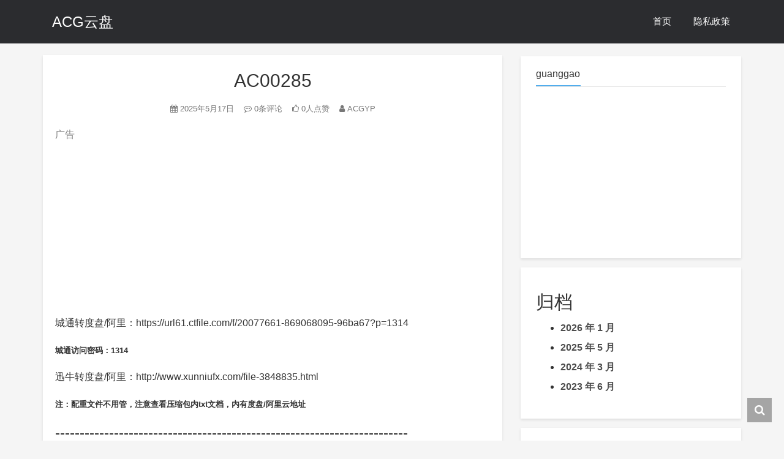

--- FILE ---
content_type: text/html; charset=UTF-8
request_url: https://acgyp.com/ac00285/
body_size: 7988
content:
<!DOCTYPE HTML>
<!--
     ____ _  __ __  __ __ __ ____
    /  _// |/ // / / // //_// __ \
   _/ / /    // /_/ // ,<  / /_/ /
  /___//_/|_/ \____//_/|_| \____/

-->
<html lang="zh-Hans">
  <head>
    <meta charset="UTF-8">
    <meta http-equiv="Cache-Control" content="no-transform">
    <meta http-equiv="Cache-Control" content="no-siteapp">
    <meta http-equiv="X-UA-Compatible" content="IE=edge">
    <meta name="viewport" content="width=device-width,initial-scale=1,maximum-scale=1">
    <meta name="format-detection" content="telphone=no,email=no">
    <meta name="keywords" content="AC00285ACG云盘,">
    <meta name="description" itemprop="description" content="城通转度盘/阿里：https://url61.ctfile.com/f/20077661-869068095-96ba67?p=1314  城通访问密码：1314  迅牛转度盘/阿里：http://www.xunniufx.com/file-3848835.html  注：配重文件不用管，注意查看压缩包内txt文档，内有度盘/阿里云地址 --------------------------------------------------">
    <link rel="icon" type="image/x-icon" href="https://acgyp.com/wp-content/themes/kratos-pjax-master/static/images/favicon.ico">
    <title>AC00285 - ACG云盘</title>
    <meta name='robots' content='max-image-preview:large' />
<link rel='dns-prefetch' href='//acgyp.com' />
<!-- acgyp.com is managing ads with Advanced Ads 2.0.16 – https://wpadvancedads.com/ --><script id="acgyp-ready">
			window.advanced_ads_ready=function(e,a){a=a||"complete";var d=function(e){return"interactive"===a?"loading"!==e:"complete"===e};d(document.readyState)?e():document.addEventListener("readystatechange",(function(a){d(a.target.readyState)&&e()}),{once:"interactive"===a})},window.advanced_ads_ready_queue=window.advanced_ads_ready_queue||[];		</script>
		<style id='wp-img-auto-sizes-contain-inline-css' type='text/css'>
img:is([sizes=auto i],[sizes^="auto," i]){contain-intrinsic-size:3000px 1500px}
/*# sourceURL=wp-img-auto-sizes-contain-inline-css */
</style>
<style id='classic-theme-styles-inline-css' type='text/css'>
/*! This file is auto-generated */
.wp-block-button__link{color:#fff;background-color:#32373c;border-radius:9999px;box-shadow:none;text-decoration:none;padding:calc(.667em + 2px) calc(1.333em + 2px);font-size:1.125em}.wp-block-file__button{background:#32373c;color:#fff;text-decoration:none}
/*# sourceURL=/wp-includes/css/classic-themes.min.css */
</style>
<link rel='stylesheet' id='fontawe-css' href='https://acgyp.com/wp-content/themes/kratos-pjax-master/static/css/font-awesome.min.css?ver=4.7.0' type='text/css' media='all' />
<link rel='stylesheet' id='kratos-css' href='https://acgyp.com/wp-content/themes/kratos-pjax-master/static/css/kratos.min.css?ver=0.4.4' type='text/css' media='all' />
<link rel='shortlink' href='https://acgyp.com/?p=291' />
<script  async src="https://pagead2.googlesyndication.com/pagead/js/adsbygoogle.js?client=ca-pub-3521629655160870" crossorigin="anonymous"></script><script type="text/javascript" src="https://acgyp.com/wp-content/themes/kratos-pjax-master/static/js/jquery.min.js?ver=2.1.4" id="theme-jq-js"></script>
    <style>#offcanvas-menu{background:rgba(42,42,42,.9)}    </style>
  <style id='wp-block-archives-inline-css' type='text/css'>
.wp-block-archives{box-sizing:border-box}.wp-block-archives-dropdown label{display:block}
/*# sourceURL=https://acgyp.com/wp-includes/blocks/archives/style.min.css */
</style>
<style id='wp-block-categories-inline-css' type='text/css'>
.wp-block-categories{box-sizing:border-box}.wp-block-categories.alignleft{margin-right:2em}.wp-block-categories.alignright{margin-left:2em}.wp-block-categories.wp-block-categories-dropdown.aligncenter{text-align:center}.wp-block-categories .wp-block-categories__label{display:block;width:100%}
/*# sourceURL=https://acgyp.com/wp-includes/blocks/categories/style.min.css */
</style>
<style id='wp-block-heading-inline-css' type='text/css'>
h1:where(.wp-block-heading).has-background,h2:where(.wp-block-heading).has-background,h3:where(.wp-block-heading).has-background,h4:where(.wp-block-heading).has-background,h5:where(.wp-block-heading).has-background,h6:where(.wp-block-heading).has-background{padding:1.25em 2.375em}h1.has-text-align-left[style*=writing-mode]:where([style*=vertical-lr]),h1.has-text-align-right[style*=writing-mode]:where([style*=vertical-rl]),h2.has-text-align-left[style*=writing-mode]:where([style*=vertical-lr]),h2.has-text-align-right[style*=writing-mode]:where([style*=vertical-rl]),h3.has-text-align-left[style*=writing-mode]:where([style*=vertical-lr]),h3.has-text-align-right[style*=writing-mode]:where([style*=vertical-rl]),h4.has-text-align-left[style*=writing-mode]:where([style*=vertical-lr]),h4.has-text-align-right[style*=writing-mode]:where([style*=vertical-rl]),h5.has-text-align-left[style*=writing-mode]:where([style*=vertical-lr]),h5.has-text-align-right[style*=writing-mode]:where([style*=vertical-rl]),h6.has-text-align-left[style*=writing-mode]:where([style*=vertical-lr]),h6.has-text-align-right[style*=writing-mode]:where([style*=vertical-rl]){rotate:180deg}
/*# sourceURL=https://acgyp.com/wp-includes/blocks/heading/style.min.css */
</style>
<style id='wp-block-group-inline-css' type='text/css'>
.wp-block-group{box-sizing:border-box}:where(.wp-block-group.wp-block-group-is-layout-constrained){position:relative}
/*# sourceURL=https://acgyp.com/wp-includes/blocks/group/style.min.css */
</style>
<style id='global-styles-inline-css' type='text/css'>
:root{--wp--preset--aspect-ratio--square: 1;--wp--preset--aspect-ratio--4-3: 4/3;--wp--preset--aspect-ratio--3-4: 3/4;--wp--preset--aspect-ratio--3-2: 3/2;--wp--preset--aspect-ratio--2-3: 2/3;--wp--preset--aspect-ratio--16-9: 16/9;--wp--preset--aspect-ratio--9-16: 9/16;--wp--preset--color--black: #000000;--wp--preset--color--cyan-bluish-gray: #abb8c3;--wp--preset--color--white: #ffffff;--wp--preset--color--pale-pink: #f78da7;--wp--preset--color--vivid-red: #cf2e2e;--wp--preset--color--luminous-vivid-orange: #ff6900;--wp--preset--color--luminous-vivid-amber: #fcb900;--wp--preset--color--light-green-cyan: #7bdcb5;--wp--preset--color--vivid-green-cyan: #00d084;--wp--preset--color--pale-cyan-blue: #8ed1fc;--wp--preset--color--vivid-cyan-blue: #0693e3;--wp--preset--color--vivid-purple: #9b51e0;--wp--preset--gradient--vivid-cyan-blue-to-vivid-purple: linear-gradient(135deg,rgb(6,147,227) 0%,rgb(155,81,224) 100%);--wp--preset--gradient--light-green-cyan-to-vivid-green-cyan: linear-gradient(135deg,rgb(122,220,180) 0%,rgb(0,208,130) 100%);--wp--preset--gradient--luminous-vivid-amber-to-luminous-vivid-orange: linear-gradient(135deg,rgb(252,185,0) 0%,rgb(255,105,0) 100%);--wp--preset--gradient--luminous-vivid-orange-to-vivid-red: linear-gradient(135deg,rgb(255,105,0) 0%,rgb(207,46,46) 100%);--wp--preset--gradient--very-light-gray-to-cyan-bluish-gray: linear-gradient(135deg,rgb(238,238,238) 0%,rgb(169,184,195) 100%);--wp--preset--gradient--cool-to-warm-spectrum: linear-gradient(135deg,rgb(74,234,220) 0%,rgb(151,120,209) 20%,rgb(207,42,186) 40%,rgb(238,44,130) 60%,rgb(251,105,98) 80%,rgb(254,248,76) 100%);--wp--preset--gradient--blush-light-purple: linear-gradient(135deg,rgb(255,206,236) 0%,rgb(152,150,240) 100%);--wp--preset--gradient--blush-bordeaux: linear-gradient(135deg,rgb(254,205,165) 0%,rgb(254,45,45) 50%,rgb(107,0,62) 100%);--wp--preset--gradient--luminous-dusk: linear-gradient(135deg,rgb(255,203,112) 0%,rgb(199,81,192) 50%,rgb(65,88,208) 100%);--wp--preset--gradient--pale-ocean: linear-gradient(135deg,rgb(255,245,203) 0%,rgb(182,227,212) 50%,rgb(51,167,181) 100%);--wp--preset--gradient--electric-grass: linear-gradient(135deg,rgb(202,248,128) 0%,rgb(113,206,126) 100%);--wp--preset--gradient--midnight: linear-gradient(135deg,rgb(2,3,129) 0%,rgb(40,116,252) 100%);--wp--preset--font-size--small: 13px;--wp--preset--font-size--medium: 20px;--wp--preset--font-size--large: 36px;--wp--preset--font-size--x-large: 42px;--wp--preset--spacing--20: 0.44rem;--wp--preset--spacing--30: 0.67rem;--wp--preset--spacing--40: 1rem;--wp--preset--spacing--50: 1.5rem;--wp--preset--spacing--60: 2.25rem;--wp--preset--spacing--70: 3.38rem;--wp--preset--spacing--80: 5.06rem;--wp--preset--shadow--natural: 6px 6px 9px rgba(0, 0, 0, 0.2);--wp--preset--shadow--deep: 12px 12px 50px rgba(0, 0, 0, 0.4);--wp--preset--shadow--sharp: 6px 6px 0px rgba(0, 0, 0, 0.2);--wp--preset--shadow--outlined: 6px 6px 0px -3px rgb(255, 255, 255), 6px 6px rgb(0, 0, 0);--wp--preset--shadow--crisp: 6px 6px 0px rgb(0, 0, 0);}:where(.is-layout-flex){gap: 0.5em;}:where(.is-layout-grid){gap: 0.5em;}body .is-layout-flex{display: flex;}.is-layout-flex{flex-wrap: wrap;align-items: center;}.is-layout-flex > :is(*, div){margin: 0;}body .is-layout-grid{display: grid;}.is-layout-grid > :is(*, div){margin: 0;}:where(.wp-block-columns.is-layout-flex){gap: 2em;}:where(.wp-block-columns.is-layout-grid){gap: 2em;}:where(.wp-block-post-template.is-layout-flex){gap: 1.25em;}:where(.wp-block-post-template.is-layout-grid){gap: 1.25em;}.has-black-color{color: var(--wp--preset--color--black) !important;}.has-cyan-bluish-gray-color{color: var(--wp--preset--color--cyan-bluish-gray) !important;}.has-white-color{color: var(--wp--preset--color--white) !important;}.has-pale-pink-color{color: var(--wp--preset--color--pale-pink) !important;}.has-vivid-red-color{color: var(--wp--preset--color--vivid-red) !important;}.has-luminous-vivid-orange-color{color: var(--wp--preset--color--luminous-vivid-orange) !important;}.has-luminous-vivid-amber-color{color: var(--wp--preset--color--luminous-vivid-amber) !important;}.has-light-green-cyan-color{color: var(--wp--preset--color--light-green-cyan) !important;}.has-vivid-green-cyan-color{color: var(--wp--preset--color--vivid-green-cyan) !important;}.has-pale-cyan-blue-color{color: var(--wp--preset--color--pale-cyan-blue) !important;}.has-vivid-cyan-blue-color{color: var(--wp--preset--color--vivid-cyan-blue) !important;}.has-vivid-purple-color{color: var(--wp--preset--color--vivid-purple) !important;}.has-black-background-color{background-color: var(--wp--preset--color--black) !important;}.has-cyan-bluish-gray-background-color{background-color: var(--wp--preset--color--cyan-bluish-gray) !important;}.has-white-background-color{background-color: var(--wp--preset--color--white) !important;}.has-pale-pink-background-color{background-color: var(--wp--preset--color--pale-pink) !important;}.has-vivid-red-background-color{background-color: var(--wp--preset--color--vivid-red) !important;}.has-luminous-vivid-orange-background-color{background-color: var(--wp--preset--color--luminous-vivid-orange) !important;}.has-luminous-vivid-amber-background-color{background-color: var(--wp--preset--color--luminous-vivid-amber) !important;}.has-light-green-cyan-background-color{background-color: var(--wp--preset--color--light-green-cyan) !important;}.has-vivid-green-cyan-background-color{background-color: var(--wp--preset--color--vivid-green-cyan) !important;}.has-pale-cyan-blue-background-color{background-color: var(--wp--preset--color--pale-cyan-blue) !important;}.has-vivid-cyan-blue-background-color{background-color: var(--wp--preset--color--vivid-cyan-blue) !important;}.has-vivid-purple-background-color{background-color: var(--wp--preset--color--vivid-purple) !important;}.has-black-border-color{border-color: var(--wp--preset--color--black) !important;}.has-cyan-bluish-gray-border-color{border-color: var(--wp--preset--color--cyan-bluish-gray) !important;}.has-white-border-color{border-color: var(--wp--preset--color--white) !important;}.has-pale-pink-border-color{border-color: var(--wp--preset--color--pale-pink) !important;}.has-vivid-red-border-color{border-color: var(--wp--preset--color--vivid-red) !important;}.has-luminous-vivid-orange-border-color{border-color: var(--wp--preset--color--luminous-vivid-orange) !important;}.has-luminous-vivid-amber-border-color{border-color: var(--wp--preset--color--luminous-vivid-amber) !important;}.has-light-green-cyan-border-color{border-color: var(--wp--preset--color--light-green-cyan) !important;}.has-vivid-green-cyan-border-color{border-color: var(--wp--preset--color--vivid-green-cyan) !important;}.has-pale-cyan-blue-border-color{border-color: var(--wp--preset--color--pale-cyan-blue) !important;}.has-vivid-cyan-blue-border-color{border-color: var(--wp--preset--color--vivid-cyan-blue) !important;}.has-vivid-purple-border-color{border-color: var(--wp--preset--color--vivid-purple) !important;}.has-vivid-cyan-blue-to-vivid-purple-gradient-background{background: var(--wp--preset--gradient--vivid-cyan-blue-to-vivid-purple) !important;}.has-light-green-cyan-to-vivid-green-cyan-gradient-background{background: var(--wp--preset--gradient--light-green-cyan-to-vivid-green-cyan) !important;}.has-luminous-vivid-amber-to-luminous-vivid-orange-gradient-background{background: var(--wp--preset--gradient--luminous-vivid-amber-to-luminous-vivid-orange) !important;}.has-luminous-vivid-orange-to-vivid-red-gradient-background{background: var(--wp--preset--gradient--luminous-vivid-orange-to-vivid-red) !important;}.has-very-light-gray-to-cyan-bluish-gray-gradient-background{background: var(--wp--preset--gradient--very-light-gray-to-cyan-bluish-gray) !important;}.has-cool-to-warm-spectrum-gradient-background{background: var(--wp--preset--gradient--cool-to-warm-spectrum) !important;}.has-blush-light-purple-gradient-background{background: var(--wp--preset--gradient--blush-light-purple) !important;}.has-blush-bordeaux-gradient-background{background: var(--wp--preset--gradient--blush-bordeaux) !important;}.has-luminous-dusk-gradient-background{background: var(--wp--preset--gradient--luminous-dusk) !important;}.has-pale-ocean-gradient-background{background: var(--wp--preset--gradient--pale-ocean) !important;}.has-electric-grass-gradient-background{background: var(--wp--preset--gradient--electric-grass) !important;}.has-midnight-gradient-background{background: var(--wp--preset--gradient--midnight) !important;}.has-small-font-size{font-size: var(--wp--preset--font-size--small) !important;}.has-medium-font-size{font-size: var(--wp--preset--font-size--medium) !important;}.has-large-font-size{font-size: var(--wp--preset--font-size--large) !important;}.has-x-large-font-size{font-size: var(--wp--preset--font-size--x-large) !important;}
/*# sourceURL=global-styles-inline-css */
</style>
</head>
        <body >
        <div id="kratos-wrapper">
            <div id="kratos-page">
                <div id="kratos-header">
                                        <div class="nav-toggle"><a class="kratos-nav-toggle js-kratos-nav-toggle"><i></i></a></div>
                                        <header id="kratos-header-section" class="color-banner" style="background:rgba(22,23,26,.9)">
                        <div class="container">
                            <div class="nav-header">
                                                                <div class="color-logo"><a href="https://acgyp.com">ACG云盘</a></div>
                                                                <nav id="kratos-menu-wrap" class="menu-%e9%a1%b6%e9%83%a8%e8%8f%9c%e5%8d%95-container"><ul id="kratos-primary-menu" class="sf-menu"><li><a href="https://acgyp.com/">首页</a></li>
<li><a href="https://acgyp.com/yszc.html/">隐私政策</a></li>
</ul></nav>                            </div>
                        </div>
                    </header>
                </div>
                                <div class="kratos-start kratos-hero"></div>
                                <div id="kratos-blog-post" style="background:#f5f5f5">    <div id="container" class="container">
        <div class="row">
        <section id="main" class='col-md-8'>
        <article>
        <div class="kratos-hentry kratos-post-inner clearfix">
            <header class="kratos-entry-header">
                <h1 class="kratos-entry-title text-center">AC00285</h1>
                <div class="kratos-post-meta text-center">
                    <span>
                    <i class="fa fa-calendar"></i> 2025年5月17日                    <i class="fa fa-commenting-o"></i> 0条评论                    <span class="hd">
                    <i class="fa fa-thumbs-o-up"></i> 0人点赞                    <i class="fa fa-user"></i> ACGYP                    </span>
                    </span>
                </div>
            </header>
            <div class="kratos-post-content">
            <div class="acgyp-" id="acgyp-212347568"><div class="acgyp-adlabel">广告</div><script async src="//pagead2.googlesyndication.com/pagead/js/adsbygoogle.js?client=ca-pub-3521629655160870" crossorigin="anonymous"></script><ins class="adsbygoogle" style="display:block;" data-ad-client="ca-pub-3521629655160870" 
data-ad-slot="4030286256" 
data-ad-format="auto" data-full-width-responsive="true"></ins>
<script> 
(adsbygoogle = window.adsbygoogle || []).push({}); 
</script>
</div><p><span style="font-size: 12pt;">城通转度盘/阿里：https://url61.ctfile.com/f/20077661-869068095-96ba67?p=1314</span></p>
<p><strong><span style="font-size: 10pt;">城通访问密码：1314</span></strong></p>
<p><span style="font-size: 12pt;">迅牛转度盘/阿里：http://www.xunniufx.com/file-3848835.html</span></p>
<p><strong><span style="font-size: 10pt;">注：配重文件不用管，注意查看压缩包内txt文档，内有度盘/阿里云地址</span></strong></p>
<h3>------------------------------------------------------------------------</h3>
<h3><strong><span style="font-size: 14pt;">直接获取方法</span></strong></h3>
<p><em><span style="font-size: 12pt;">答对以下问题，直接获取地址，免跳转</span></em></p>
<p><strong><span style="font-size: 12pt;">远野志贵所持有的魔眼是<br />
A.生命之眼B.净眼C.直死之魔眼D.魔眼杀</span></strong></p>
<p><span style="font-size: 12pt;">填写正确答案的大写<strong>字母</strong>，即可<strong>直接查看</strong>度盘/阿里云盘地址</span></p>
<p>&nbsp;</p>
<p><strong></p>
<form class="post-password-form" action="https://acgyp.com/ac00285/" method="post" name="e-secret">
<p><label for="pwbox-142">输入密码查看加密内容： <input type="password" name="e_secret_key" size="20" /></label><br />
 <input type="submit" class="euc-y-s" value="确定" /></p>
</form>
<p>&nbsp;</p>
<p><span style="font-size: 12pt;"><strong>最终解压/安装密码</strong>：02acg.com</span></p>
<p><span style="font-size: 12pt;"><strong>度盘/阿里云盘访问/提取码：2222</strong></span></p>
            </div>
                        <footer class="kratos-entry-footer clearfix">
                <div class="post-like-donate text-center clearfix" id="post-like-donate">
                                   <a href="javascript:;" id="btn" data-action="love" data-id="291" class="Love"><i class="fa fa-thumbs-o-up"></i> 点赞</a>
                <a href="javascript:;" class="Share"><i class="fa fa-share-alt"></i> 分享</a><div class="share-wrap" style="display: none;">
    <div class="share-group">
        <a href="javascript:;" class="share-plain twitter" onclick="share('qq');" rel="nofollow">
            <div class="icon-wrap">
                <i class="fa fa-qq"></i>
            </div>
        </a>
        <a href="javascript:;" class="share-plain weixin" onclick="share('qzone');" rel="nofollow">
            <div class="icon-wrap">
                <i class="fa fa-star"></i>
            </div>
        </a>
        <a href="javascript:;" class="share-plain weibo" onclick="share('weibo');" rel="nofollow">
            <div class="icon-wrap">
                <i class="fa fa-weibo"></i>
            </div>
        </a>
        <a href="javascript:;" class="share-plain facebook style-plain" onclick="share('facebook');" rel="nofollow">
            <div class="icon-wrap">
                <i class="fa fa-facebook"></i>
            </div>
        </a>
        <a href="javascript:;" class="share-plain twitter style-plain" onclick="share('twitter');" rel="nofollow">
            <div class="icon-wrap">
                <i class="fa fa-twitter"></i>
            </div>
        </a>
        <a href="javascript:;" class="share-plain weixin pop style-plain" rel="nofollow">
            <div class="icon-wrap">
                <i class="fa fa-weixin"></i>
            </div>
            <div class="share-int">
                <div class="qrcode" data-url="https://acgyp.com/ac00285/"></div>
                <p>打开微信“扫一扫”，打开网页后点击屏幕右上角分享按钮</p>
            </div>
        </a>
    </div>
    <script type="text/javascript">
    function share(obj){
        var qqShareURL="http://connect.qq.com/widget/shareqq/index.html?";
        var weiboShareURL="http://service.weibo.com/share/share.php?";
        var qzoneShareURL="https://sns.qzone.qq.com/cgi-bin/qzshare/cgi_qzshare_onekey?";
        var facebookShareURL="https://www.facebook.com/sharer/sharer.php?";
        var twitterShareURL="https://twitter.com/intent/tweet?";
        var host_url="https://acgyp.com/ac00285/";
        var title='%E3%80%90AC00285%E3%80%91';
        var qqtitle='%E3%80%90AC00285%E3%80%91';
        var excerpt='%E5%9F%8E%E9%80%9A%E8%BD%AC%E5%BA%A6%E7%9B%98%2F%E9%98%BF%E9%87%8C%EF%BC%9Ahttps%3A%2F%2Furl61.ctfile.com%2Ff%2F20077661-869068095-96ba67%3Fp%3D1314%20%E5%9F%8E%E9%80%9A%E8%AE%BF%E9%97%AE%E5%AF%86%E7%A0%81%EF%BC%9A1314%20%E8%BF%85%E7%89%9B%E8%BD%AC%E5%BA%A6%E7%9B%98%2F%E9%98%BF%E9%87%8C%EF%BC%9Ahttp%3A%2F%2Fwww.xunniufx.com%2Ffile-3848835.html%20%E6%B3%A8%EF%BC%9A%E9%85%8D%E9%87%8D%E6%96%87%E4%BB%B6%E4%B8%8D%E7%94%A8%E7%AE%A1%EF%BC%8C%E6%B3%A8%E6%84%8F%E6%9F%A5%E7%9C%8B%E5%8E%8B%E7%BC%A9%E5%8C%85%E5%86%85txt%E6%96%87%E6%A1%A3%EF%BC%8C%E5%86%85%E6%9C%89%E5%BA%A6%E7%9B%98%2F%E9%98%BF%E9%87%8C%E4%BA%91%E5%9C%B0%E5%9D%80%20---%E2%80%A6%E2%80%A6';
        var wbexcerpt='%E5%9F%8E%E9%80%9A%E8%BD%AC%E5%BA%A6%E7%9B%98%2F%E9%98%BF%E9%87%8C%EF%BC%9Ahttps%3A%2F%2Furl61.ctfile.com%2Ff%2F20077661-869068095-96ba67%3Fp%3D1314%20%E5%9F%8E%E9%80%9A%E8%AE%BF%E9%97%AE%E5%AF%86%E7%A0%81%EF%BC%9A1314%20%E8%BF%85%E7%89%9B%E8%BD%AC%E5%BA%A6%E7%9B%98%2F%E9%98%BF%E9%87%8C%EF%BC%9Ahttp%3A%2F%2Fwww.xunniufx.com%2Ffile-3848835.html%20%E6%B3%A8%EF%BC%9A%E9%85%8D%E9%87%8D%E6%96%87%E4%BB%B6%E4%B8%8D%E7%94%A8%E7%AE%A1%EF%BC%8C%E6%B3%A8%E6%84%8F%E6%9F%A5%E7%9C%8B%E5%8E%8B%E7%BC%A9%E5%8C%85%E5%86%85txt%E6%96%87%E6%A1%A3%EF%BC%8C%E5%86%85%E6%9C%89%E5%BA%A6%E7%9B%98%2F%E9%98%BF%E9%87%8C%E4%BA%91%E5%9C%B0%E5%9D%80%20---%E2%80%A6%E2%80%A6';
        var pic="";
        var _URL;
        if(obj=="qq"){
            _URL=qqShareURL+"url="+host_url+"&title="+qqtitle+"&pics="+pic+"&desc=&summary="+excerpt+"&site=vtrois";
        }else if(obj=="weibo"){
            _URL=weiboShareURL+"url="+host_url+"&title="+title+wbexcerpt+"&pic="+pic;
        }else if(obj=="qzone"){
            _URL=qzoneShareURL+"url="+host_url+"&title="+qqtitle+"&pics="+pic+"&desc=&summary="+excerpt+"&site=vtrois";
        }else if(obj=="facebook"){
             _URL=facebookShareURL+"u="+host_url;
        }else if(obj=="twitter"){
             _URL=twitterShareURL+"text="+title+excerpt+"&url="+host_url;
        }
        window.open(_URL);
    }
    </script>
</div>                </div>
                <div class="footer-tag clearfix">
                    <div class="pull-left">
                    <i class="fa fa-tags"></i>
                    <a>No Tag</a>                    </div>
                    <div class="pull-date">
                    <span>最后编辑：2025年5月17日</span>
                    </div>
                </div>
            </footer>
        </div>
        <nav class="navigation post-navigation clearfix" role="navigation">
                        <div class="nav-previous clearfix">
                <a title="AC00284" href="https://acgyp.com/ac00284/">&lt; 上一篇</a>
            </div>
                        <div class="nav-next">
                <a title="AC00286" href="https://acgyp.com/ac00286/">下一篇 &gt;</a>
            </div>
                    </nav>
        <div id="comments" class="comments-area">
    <ol class="comment-list">
    </ol>	<div id="respond" class="comment-respond">
		<h4 id="reply-title" class="comment-reply-title">发表回复 <small><a rel="nofollow" id="cancel-comment-reply-link" href="/ac00285/#respond" style="display:none;">取消回复</a></small></h4><p class="must-log-in">要发表评论，您必须先<a href="https://acgyp.com/wp-login.php?redirect_to=https%3A%2F%2Facgyp.com%2Fac00285%2F">登录</a>。</p>	</div><!-- #respond -->
	</div>    </article>
    </section>
    <aside id="kratos-widget-area" class="col-md-4 hidden-xs hidden-sm scrollspy">
        <div id="sidebar" class="affix-top">
            <aside id="custom_html-4" class="widget_text widget widget_custom_html clearfix"><h4 class="widget-title">guanggao</h4><div class="textwidget custom-html-widget"><script async src="https://pagead2.googlesyndication.com/pagead/js/adsbygoogle.js?client=ca-pub-3521629655160870"
     crossorigin="anonymous"></script>
<!-- 正方形广告 -->
<ins class="adsbygoogle"
     style="display:block"
     data-ad-client="ca-pub-3521629655160870"
     data-ad-slot="6298399206"
     data-ad-format="auto"
     data-full-width-responsive="true"></ins>
<script>
     (adsbygoogle = window.adsbygoogle || []).push({});
</script></div></aside><aside id="block-5" class="widget widget_block clearfix"><div class="wp-block-group"><div class="wp-block-group__inner-container is-layout-flow wp-block-group-is-layout-flow"><h2 class="wp-block-heading">归档</h2><ul class="wp-block-archives-list wp-block-archives">	<li><a href='https://acgyp.com/2026/01/'>2026 年 1 月</a></li>
	<li><a href='https://acgyp.com/2025/05/'>2025 年 5 月</a></li>
	<li><a href='https://acgyp.com/2024/03/'>2024 年 3 月</a></li>
	<li><a href='https://acgyp.com/2023/06/'>2023 年 6 月</a></li>
</ul></div></div></aside><aside id="block-6" class="widget widget_block clearfix"><div class="wp-block-group"><div class="wp-block-group__inner-container is-layout-flow wp-block-group-is-layout-flow"><h2 class="wp-block-heading">分类</h2><ul class="wp-block-categories-list wp-block-categories">	<li class="cat-item cat-item-1"><a href="https://acgyp.com/category/acg%e9%97%ae%e7%ad%94/">ACG问答</a>
</li>
	<li class="cat-item cat-item-3"><a href="https://acgyp.com/category/%e7%a6%8f%e5%88%a9/">福利</a>
</li>
</ul></div></div></aside>        </div>
    </aside>
        </div>    </div>
</div>
                <footer>
                    <div id="footer" style="background:rgba(35,40,45,1)">
                        <div class="container">
                            <div class="row">
                                <div class="col-md-6 col-md-offset-3 footer-list text-center">
                                    <p class="kratos-social-icons">                                    </p>
                                    <p> © 2026 <a href="https://acgyp.com">ACG云盘</a>. All Rights Reserved. | 已在风雨中度过 <span id="span_dt_dt">Loading...</span><br>Theme <a href="https://moedog.org/787.html" target="_blank" rel="nofollow">Kratos</a> Made by <a href="https://www.vtrois.com" target="_blank" rel="nofollow">Vtrois</a> Modified by <a href="https://moedog.org" target="_blank" rel="nofollow">Moedog</a>                                                                        </p>
                                </div>
                            </div>
                        </div>
                        <div class="cd-tool text-center">
                                                        <div class="gotop-box"><div class="gotop-btn"><span class="fa fa-chevron-up"></span></div></div>
                                                        <div class="search-box">
                                <span class="fa fa-search"></span>
                                <form class="search-form" role="search" method="get" id="searchform" action="https://acgyp.com/">
                                    <input type="text" name="s" id="search" placeholder="Search..." style="display:none"/>
                                </form>
                            </div>
                        </div>
                                            </div>
                </footer>
            </div>
        </div>
        <script type="speculationrules">
{"prefetch":[{"source":"document","where":{"and":[{"href_matches":"/*"},{"not":{"href_matches":["/wp-*.php","/wp-admin/*","/wp-content/uploads/*","/wp-content/*","/wp-content/plugins/*","/wp-content/themes/kratos-pjax-master/*","/*\\?(.+)"]}},{"not":{"selector_matches":"a[rel~=\"nofollow\"]"}},{"not":{"selector_matches":".no-prefetch, .no-prefetch a"}}]},"eagerness":"conservative"}]}
</script>
<script type="text/javascript" src="https://acgyp.com/wp-content/themes/kratos-pjax-master/static/js/theme.min.js?ver=0.4.4" id="theme-js"></script>
<script type="text/javascript" id="kratos-js-extra">
/* <![CDATA[ */
var xb = {"thome":"https://acgyp.com/wp-content/themes/kratos-pjax-master","ctime":"01/25/2017 15:25:00","alipay":"","wechat":"","copy":"","ajax_url":"https://acgyp.com/wp-admin/admin-ajax.php","order":"asc","owo":"https://acgyp.com/wp-content/themes/kratos-pjax-master","site_sh":"103"};
//# sourceURL=kratos-js-extra
/* ]]> */
</script>
<script type="text/javascript" src="https://acgyp.com/wp-content/themes/kratos-pjax-master/static/js/kratos.js?ver=0.4.4" id="kratos-js"></script>
<script type="text/javascript" src="https://acgyp.com/wp-content/plugins/advanced-ads/admin/assets/js/advertisement.js?ver=2.0.16" id="advanced-ads-find-adblocker-js"></script>
<script>!function(){window.advanced_ads_ready_queue=window.advanced_ads_ready_queue||[],advanced_ads_ready_queue.push=window.advanced_ads_ready;for(var d=0,a=advanced_ads_ready_queue.length;d<a;d++)advanced_ads_ready(advanced_ads_ready_queue[d])}();</script>    </body>
</html>

--- FILE ---
content_type: text/html; charset=utf-8
request_url: https://www.google.com/recaptcha/api2/aframe
body_size: 266
content:
<!DOCTYPE HTML><html><head><meta http-equiv="content-type" content="text/html; charset=UTF-8"></head><body><script nonce="dDrcbuYvZ5KCs3RsH66-Pg">/** Anti-fraud and anti-abuse applications only. See google.com/recaptcha */ try{var clients={'sodar':'https://pagead2.googlesyndication.com/pagead/sodar?'};window.addEventListener("message",function(a){try{if(a.source===window.parent){var b=JSON.parse(a.data);var c=clients[b['id']];if(c){var d=document.createElement('img');d.src=c+b['params']+'&rc='+(localStorage.getItem("rc::a")?sessionStorage.getItem("rc::b"):"");window.document.body.appendChild(d);sessionStorage.setItem("rc::e",parseInt(sessionStorage.getItem("rc::e")||0)+1);localStorage.setItem("rc::h",'1769666975698');}}}catch(b){}});window.parent.postMessage("_grecaptcha_ready", "*");}catch(b){}</script></body></html>

--- FILE ---
content_type: text/css
request_url: https://acgyp.com/wp-content/themes/kratos-pjax-master/static/css/kratos.min.css?ver=0.4.4
body_size: 19459
content:
@charset "UTF-8";
@-ms-viewport{width:device-width}
@-webkit-keyframes progress-bar-stripes{from{background-position:40px 0}to{background-position:0 0}}
@keyframes progress-bar-stripes{from{background-position:40px 0}to{background-position:0 0}}
@-webkit-keyframes layer-bounceIn{0%{opacity:0;-webkit-transform:scale(.5);transform:scale(.5)}100%{opacity:1;-webkit-transform:scale(1);transform:scale(1)}}
@keyframes layer-bounceIn{0%{opacity:0;-webkit-transform:scale(.5);-ms-transform:scale(.5);transform:scale(.5)}100%{opacity:1;-webkit-transform:scale(1);-ms-transform:scale(1);transform:scale(1)}}
@-webkit-keyframes layer-zoomInDown{0%{opacity:0;-webkit-transform:scale(.1) translateY(-2000px);transform:scale(.1) translateY(-2000px);-webkit-animation-timing-function:ease-in-out;animation-timing-function:ease-in-out}60%{opacity:1;-webkit-transform:scale(.475) translateY(60px);transform:scale(.475) translateY(60px);-webkit-animation-timing-function:ease-out;animation-timing-function:ease-out}}
@keyframes layer-zoomInDown{0%{opacity:0;-webkit-transform:scale(.1) translateY(-2000px);-ms-transform:scale(.1) translateY(-2000px);transform:scale(.1) translateY(-2000px);-webkit-animation-timing-function:ease-in-out;animation-timing-function:ease-in-out}60%{opacity:1;-webkit-transform:scale(.475) translateY(60px);-ms-transform:scale(.475) translateY(60px);transform:scale(.475) translateY(60px);-webkit-animation-timing-function:ease-out;animation-timing-function:ease-out}}
@-webkit-keyframes layer-shake{0%,100%{-webkit-transform:translateX(0);transform:translateX(0)}10%,30%,50%,70%,90%{-webkit-transform:translateX(-10px);transform:translateX(-10px)}20%,40%,60%,80%{-webkit-transform:translateX(10px);transform:translateX(10px)}}
@keyframes layer-shake{0%,100%{-webkit-transform:translateX(0);-ms-transform:translateX(0);transform:translateX(0)}10%,30%,50%,70%,90%{-webkit-transform:translateX(-10px);-ms-transform:translateX(-10px);transform:translateX(-10px)}20%,40%,60%,80%{-webkit-transform:translateX(10px);-ms-transform:translateX(10px);transform:translateX(10px)}}
@-webkit-keyframes layer-bounceOut{100%{opacity:0;-webkit-transform:scale(.7);transform:scale(.7)}30%{-webkit-transform:scale(1.05);transform:scale(1.05)}0%{-webkit-transform:scale(1);transform:scale(1)}}
@keyframes layer-bounceOut{100%{opacity:0;-webkit-transform:scale(.7);-ms-transform:scale(.7);transform:scale(.7)}30%{-webkit-transform:scale(1.05);-ms-transform:scale(1.05);transform:scale(1.05)}0%{-webkit-transform:scale(1);-ms-transform:scale(1);transform:scale(1)}}
@-webkit-keyframes a{2%{-webkit-transform:translateY(1.5px) rotate(1.5deg);transform:translateY(1.5px) rotate(1.5deg)}4%{-webkit-transform:translateY(-1.5px) rotate(-.5deg);transform:translateY(-1.5px) rotate(-.5deg)}6%{-webkit-transform:translateY(1.5px) rotate(-1.5deg);transform:translateY(1.5px) rotate(-1.5deg)}8%{-webkit-transform:translateY(-1.5px) rotate(-1.5deg);transform:translateY(-1.5px) rotate(-1.5deg)}10%{-webkit-transform:translateY(2.5px) rotate(1.5deg);transform:translateY(2.5px) rotate(1.5deg)}12%{-webkit-transform:translateY(-.5px) rotate(1.5deg);transform:translateY(-.5px) rotate(1.5deg)}14%{-webkit-transform:translateY(-1.5px) rotate(1.5deg);transform:translateY(-1.5px) rotate(1.5deg)}16%{-webkit-transform:translateY(-.5px) rotate(-1.5deg);transform:translateY(-.5px) rotate(-1.5deg)}18%{-webkit-transform:translateY(.5px) rotate(-1.5deg);transform:translateY(.5px) rotate(-1.5deg)}20%{-webkit-transform:translateY(-1.5px) rotate(2.5deg);transform:translateY(-1.5px) rotate(2.5deg)}22%{-webkit-transform:translateY(.5px) rotate(-1.5deg);transform:translateY(.5px) rotate(-1.5deg)}24%{-webkit-transform:translateY(1.5px) rotate(1.5deg);transform:translateY(1.5px) rotate(1.5deg)}26%{-webkit-transform:translateY(.5px) rotate(.5deg);transform:translateY(.5px) rotate(.5deg)}28%{-webkit-transform:translateY(.5px) rotate(1.5deg);transform:translateY(.5px) rotate(1.5deg)}30%{-webkit-transform:translateY(-.5px) rotate(2.5deg);transform:translateY(-.5px) rotate(2.5deg)}32%,34%{-webkit-transform:translateY(1.5px) rotate(-.5deg);transform:translateY(1.5px) rotate(-.5deg)}36%{-webkit-transform:translateY(-1.5px) rotate(2.5deg);transform:translateY(-1.5px) rotate(2.5deg)}38%{-webkit-transform:translateY(1.5px) rotate(-1.5deg);transform:translateY(1.5px) rotate(-1.5deg)}40%{-webkit-transform:translateY(-.5px) rotate(2.5deg);transform:translateY(-.5px) rotate(2.5deg)}42%{-webkit-transform:translateY(2.5px) rotate(-1.5deg);transform:translateY(2.5px) rotate(-1.5deg)}44%{-webkit-transform:translateY(1.5px) rotate(.5deg);transform:translateY(1.5px) rotate(.5deg)}46%{-webkit-transform:translateY(-1.5px) rotate(2.5deg);transform:translateY(-1.5px) rotate(2.5deg)}48%{-webkit-transform:translateY(-.5px) rotate(.5deg);transform:translateY(-.5px) rotate(.5deg)}50%{-webkit-transform:translateY(.5px) rotate(.5deg);transform:translateY(.5px) rotate(.5deg)}52%{-webkit-transform:translateY(2.5px) rotate(2.5deg);transform:translateY(2.5px) rotate(2.5deg)}54%{-webkit-transform:translateY(-1.5px) rotate(1.5deg);transform:translateY(-1.5px) rotate(1.5deg)}56%{-webkit-transform:translateY(2.5px) rotate(2.5deg);transform:translateY(2.5px) rotate(2.5deg)}58%{-webkit-transform:translateY(.5px) rotate(2.5deg);transform:translateY(.5px) rotate(2.5deg)}60%{-webkit-transform:translateY(2.5px) rotate(2.5deg);transform:translateY(2.5px) rotate(2.5deg)}62%{-webkit-transform:translateY(-.5px) rotate(2.5deg);transform:translateY(-.5px) rotate(2.5deg)}64%{-webkit-transform:translateY(-.5px) rotate(1.5deg);transform:translateY(-.5px) rotate(1.5deg)}66%{-webkit-transform:translateY(1.5px) rotate(-.5deg);transform:translateY(1.5px) rotate(-.5deg)}68%{-webkit-transform:translateY(-1.5px) rotate(-.5deg);transform:translateY(-1.5px) rotate(-.5deg)}70%{-webkit-transform:translateY(1.5px) rotate(.5deg);transform:translateY(1.5px) rotate(.5deg)}72%{-webkit-transform:translateY(2.5px) rotate(1.5deg);transform:translateY(2.5px) rotate(1.5deg)}74%{-webkit-transform:translateY(-.5px) rotate(.5deg);transform:translateY(-.5px) rotate(.5deg)}76%{-webkit-transform:translateY(-.5px) rotate(2.5deg);transform:translateY(-.5px) rotate(2.5deg)}78%{-webkit-transform:translateY(-.5px) rotate(1.5deg);transform:translateY(-.5px) rotate(1.5deg)}80%{-webkit-transform:translateY(1.5px) rotate(1.5deg);transform:translateY(1.5px) rotate(1.5deg)}82%{-webkit-transform:translateY(-.5px) rotate(.5deg);transform:translateY(-.5px) rotate(.5deg)}84%{-webkit-transform:translateY(1.5px) rotate(2.5deg);transform:translateY(1.5px) rotate(2.5deg)}86%{-webkit-transform:translateY(-1.5px) rotate(-1.5deg);transform:translateY(-1.5px) rotate(-1.5deg)}88%{-webkit-transform:translateY(-.5px) rotate(2.5deg);transform:translateY(-.5px) rotate(2.5deg)}90%{-webkit-transform:translateY(2.5px) rotate(-.5deg);transform:translateY(2.5px) rotate(-.5deg)}92%{-webkit-transform:translateY(.5px) rotate(-.5deg);transform:translateY(.5px) rotate(-.5deg)}94%{-webkit-transform:translateY(2.5px) rotate(.5deg);transform:translateY(2.5px) rotate(.5deg)}96%{-webkit-transform:translateY(-.5px) rotate(1.5deg);transform:translateY(-.5px) rotate(1.5deg)}98%{-webkit-transform:translateY(-1.5px) rotate(-.5deg);transform:translateY(-1.5px) rotate(-.5deg)}0%,to{-webkit-transform:translate(0) rotate(0);transform:translate(0) rotate(0)}}
@keyframes a{2%{-webkit-transform:translateY(1.5px) rotate(1.5deg);transform:translateY(1.5px) rotate(1.5deg)}4%{-webkit-transform:translateY(-1.5px) rotate(-.5deg);transform:translateY(-1.5px) rotate(-.5deg)}6%{-webkit-transform:translateY(1.5px) rotate(-1.5deg);transform:translateY(1.5px) rotate(-1.5deg)}8%{-webkit-transform:translateY(-1.5px) rotate(-1.5deg);transform:translateY(-1.5px) rotate(-1.5deg)}10%{-webkit-transform:translateY(2.5px) rotate(1.5deg);transform:translateY(2.5px) rotate(1.5deg)}12%{-webkit-transform:translateY(-.5px) rotate(1.5deg);transform:translateY(-.5px) rotate(1.5deg)}14%{-webkit-transform:translateY(-1.5px) rotate(1.5deg);transform:translateY(-1.5px) rotate(1.5deg)}16%{-webkit-transform:translateY(-.5px) rotate(-1.5deg);transform:translateY(-.5px) rotate(-1.5deg)}18%{-webkit-transform:translateY(.5px) rotate(-1.5deg);transform:translateY(.5px) rotate(-1.5deg)}20%{-webkit-transform:translateY(-1.5px) rotate(2.5deg);transform:translateY(-1.5px) rotate(2.5deg)}22%{-webkit-transform:translateY(.5px) rotate(-1.5deg);transform:translateY(.5px) rotate(-1.5deg)}24%{-webkit-transform:translateY(1.5px) rotate(1.5deg);transform:translateY(1.5px) rotate(1.5deg)}26%{-webkit-transform:translateY(.5px) rotate(.5deg);transform:translateY(.5px) rotate(.5deg)}28%{-webkit-transform:translateY(.5px) rotate(1.5deg);transform:translateY(.5px) rotate(1.5deg)}30%{-webkit-transform:translateY(-.5px) rotate(2.5deg);transform:translateY(-.5px) rotate(2.5deg)}32%,34%{-webkit-transform:translateY(1.5px) rotate(-.5deg);transform:translateY(1.5px) rotate(-.5deg)}36%{-webkit-transform:translateY(-1.5px) rotate(2.5deg);transform:translateY(-1.5px) rotate(2.5deg)}38%{-webkit-transform:translateY(1.5px) rotate(-1.5deg);transform:translateY(1.5px) rotate(-1.5deg)}40%{-webkit-transform:translateY(-.5px) rotate(2.5deg);transform:translateY(-.5px) rotate(2.5deg)}42%{-webkit-transform:translateY(2.5px) rotate(-1.5deg);transform:translateY(2.5px) rotate(-1.5deg)}44%{-webkit-transform:translateY(1.5px) rotate(.5deg);transform:translateY(1.5px) rotate(.5deg)}46%{-webkit-transform:translateY(-1.5px) rotate(2.5deg);transform:translateY(-1.5px) rotate(2.5deg)}48%{-webkit-transform:translateY(-.5px) rotate(.5deg);transform:translateY(-.5px) rotate(.5deg)}50%{-webkit-transform:translateY(.5px) rotate(.5deg);transform:translateY(.5px) rotate(.5deg)}52%{-webkit-transform:translateY(2.5px) rotate(2.5deg);transform:translateY(2.5px) rotate(2.5deg)}54%{-webkit-transform:translateY(-1.5px) rotate(1.5deg);transform:translateY(-1.5px) rotate(1.5deg)}56%{-webkit-transform:translateY(2.5px) rotate(2.5deg);transform:translateY(2.5px) rotate(2.5deg)}58%{-webkit-transform:translateY(.5px) rotate(2.5deg);transform:translateY(.5px) rotate(2.5deg)}60%{-webkit-transform:translateY(2.5px) rotate(2.5deg);transform:translateY(2.5px) rotate(2.5deg)}62%{-webkit-transform:translateY(-.5px) rotate(2.5deg);transform:translateY(-.5px) rotate(2.5deg)}64%{-webkit-transform:translateY(-.5px) rotate(1.5deg);transform:translateY(-.5px) rotate(1.5deg)}66%{-webkit-transform:translateY(1.5px) rotate(-.5deg);transform:translateY(1.5px) rotate(-.5deg)}68%{-webkit-transform:translateY(-1.5px) rotate(-.5deg);transform:translateY(-1.5px) rotate(-.5deg)}70%{-webkit-transform:translateY(1.5px) rotate(.5deg);transform:translateY(1.5px) rotate(.5deg)}72%{-webkit-transform:translateY(2.5px) rotate(1.5deg);transform:translateY(2.5px) rotate(1.5deg)}74%{-webkit-transform:translateY(-.5px) rotate(.5deg);transform:translateY(-.5px) rotate(.5deg)}76%{-webkit-transform:translateY(-.5px) rotate(2.5deg);transform:translateY(-.5px) rotate(2.5deg)}78%{-webkit-transform:translateY(-.5px) rotate(1.5deg);transform:translateY(-.5px) rotate(1.5deg)}80%{-webkit-transform:translateY(1.5px) rotate(1.5deg);transform:translateY(1.5px) rotate(1.5deg)}82%{-webkit-transform:translateY(-.5px) rotate(.5deg);transform:translateY(-.5px) rotate(.5deg)}84%{-webkit-transform:translateY(1.5px) rotate(2.5deg);transform:translateY(1.5px) rotate(2.5deg)}86%{-webkit-transform:translateY(-1.5px) rotate(-1.5deg);transform:translateY(-1.5px) rotate(-1.5deg)}88%{-webkit-transform:translateY(-.5px) rotate(2.5deg);transform:translateY(-.5px) rotate(2.5deg)}90%{-webkit-transform:translateY(2.5px) rotate(-.5deg);transform:translateY(2.5px) rotate(-.5deg)}92%{-webkit-transform:translateY(.5px) rotate(-.5deg);transform:translateY(.5px) rotate(-.5deg)}94%{-webkit-transform:translateY(2.5px) rotate(.5deg);transform:translateY(2.5px) rotate(.5deg)}96%{-webkit-transform:translateY(-.5px) rotate(1.5deg);transform:translateY(-.5px) rotate(1.5deg)}98%{-webkit-transform:translateY(-1.5px) rotate(-.5deg);transform:translateY(-1.5px) rotate(-.5deg)}0%,to{-webkit-transform:translate(0) rotate(0);transform:translate(0) rotate(0)}}
@-webkit-keyframes nprogress-spinner{0%{-webkit-transform:rotate(0deg)}100%{-webkit-transform:rotate(360deg)}}
@keyframes nprogress-spinner{0%{transform:rotate(0deg)}100%{transform:rotate(360deg)}}
@-webkit-keyframes aplayer-roll{0%{left:0}to{left:-100%}}
@keyframes aplayer-roll{0%{left:0}to{left:-100%}}
@-webkit-keyframes rotate{0%{-webkit-transform:rotate(0);transform:rotate(0)}to{-webkit-transform:rotate(1turn);transform:rotate(1turn)}}
@keyframes rotate{0%{-webkit-transform:rotate(0);transform:rotate(0)}to{-webkit-transform:rotate(1turn);transform:rotate(1turn)}}
*{-webkit-box-sizing:border-box;-moz-box-sizing:border-box;box-sizing:border-box}
:after,:before{-webkit-box-sizing:border-box;-moz-box-sizing:border-box;box-sizing:border-box}
::-webkit-selection{background:rgba(0,149,255,.2)}::-moz-selection{background:rgba(0,149,255,.2)}::selection{background:rgba(0,149,255,.2)}
body::-webkit-scrollbar{width:10px}body::-webkit-scrollbar-thumb{background:#bbb}::-webkit-scrollbar-thumb:hover{background:#aaa}
body{font-family:-apple-system,BlinkMacSystemFont,opensans,Optima,"Microsoft Yahei",sans-serif;line-height:1.8;font-size:16px;background:#f5f5f5;color:#848484;font-weight:300;cursor:url(../images/cursor.cur),default;overflow-x:hidden;margin:0}
a{color:#51aded;text-decoration:none;-webkit-transition:.5s;transition:.5s}
a:hover{outline:0;background-color:transparent;text-decoration:none;cursor:url(../images/pointer.cur),auto;color:#51aded!important}
a:focus{outline:0;text-decoration:none}
abbr[data-original-title],abbr[title]{cursor:help;border-bottom:1px dotted #777}
address{margin-bottom:20px;font-style:normal;line-height:1.42857143}
abbr[title]{border-bottom:1px dotted}
article a{color:#333}
audio,canvas,progress,video{display:inline-block;vertical-align:baseline;max-width:100%}
article,aside,details,figcaption,figure,footer,header,hgroup,main,menu,nav,section,summary{display:block}
b,strong{font-weight:700}
button,input,select,textarea{font-family:inherit;font-size:inherit;line-height:inherit}
button,input,optgroup,select,textarea{margin:0;font:inherit;color:inherit}
button{overflow:visible}
button,select{text-transform:none}
button,html input[type=button],input[type=reset],input[type=submit]{-webkit-appearance:button;cursor:url(../images/pointer.cur),auto}
button[disabled],html input[disabled]{cursor:url(../images/move.cur),auto}
button::-moz-focus-inner,input::-moz-focus-inner{padding:0;border:0}
blockquote{font-size:17.5px;margin:12px 0;border-left:5px solid #080808;padding:4px 0 5px 10px;background:#f1f1f1}
blockquote p:only-child{font-size:16px;color:#080808}
blockquote ol:last-child,blockquote p:last-child,blockquote ul:last-child{margin-bottom:0}
blockquote .small,blockquote small{display:block;font-size:80%;line-height:1.42857143;color:#777}
blockquote .small:before,blockquote footer:before,blockquote small:before{content:'\2014 \00A0'}
blockquote.pull-right{padding-right:15px;padding-left:0;text-align:right;border-right:5px solid #eee;border-left:0}
caption{padding-top:8px;padding-bottom:8px;color:#777;text-align:left}
cite{font-style:normal}
code,kbd,pre,samp{font-family:Menlo,Monaco,Consolas,"Courier New",monospace}
code{padding:2px 4px;font-size:90%;color:#333;background-color:#f8f8f8;border-radius:0;border:1px solid #e1e1e1;margin:0 5px}
dfn{font-style:italic}
dl{margin-top:0;margin-bottom:20px}
dd,dt{line-height:1.42857143}
dt{font-weight:700}
dd{margin-left:0}
fieldset{padding:.35em .625em .75em;margin:0 2px;border:1px solid silver;min-width:0;padding:0;margin:0;border:0}
figure{margin:1em 40px 2em 40px}
h1,h2,h3,h4,h5,h6{color:#333;font-weight:400;margin:0 0 15px 0;font-family:inherit;line-height:1.1}
h1,h2,h3{margin-top:20px;margin-bottom:10px}
h1 small,h2 small,h3 small{font-size:65%}
h4,h5,h6{margin-top:10px;margin-bottom:10px}
h4 small,h5 small,h6 small{font-size:75%}
h1{font-size:36px}
h2{font-size:30px}
h3{font-size:24px}
h4{font-size:18px}
h5{font-size:14px}
h6{font-size:12px}
h2.title-h2{margin:15px -20px;padding:0 20px;border-left:5px solid #51aded;background-color:rgba(243,243,243,.7);font-size:20px;line-height:40px}
hr{margin-top:20px;margin-bottom:20px;border:0;border-top:1px solid #eee}
input{line-height:normal}
input[type=checkbox],input[type=radio]{margin:4px 0 0;margin-top:1px\9;line-height:normal;-webkit-box-sizing:border-box;-moz-box-sizing:border-box;box-sizing: border-box;padding:0;cursor:url(../images/pointer.cur),auto}
input[type=number]::-webkit-inner-spin-button,input[type=number]::-webkit-outer-spin-button{height:auto}
input[type=search] {-webkit-box-sizing:content-box;-moz-box-sizing:content-box;box-sizing:content-box;-webkit-appearance:textfield}
input[type=search]::-webkit-search-cancel-button,input[type=search]::-webkit-search-decoration{-webkit-appearance:none}
input[type=search]{-webkit-box-sizing: border-box;-moz-box-sizing:border-box;box-sizing:border-box}
input[type=file]{display:block}
input[type=range]{display:block;width:100%}
input[type=file]:focus,input[type=checkbox]:focus,input[type=radio]:focus{outline:5px auto -webkit-focus-ring-color;outline-offset:-2px}
img{vertical-align:middle}
img.wp-smiley{width:auto!important;height:auto!important;vertical-align:text-bottom!important;max-height:8em!important;display:inline!important}
kbd{font-size:90%;color:#fff;border-radius:3px;padding:1px 6px;background-color:#6c6c6c}
legend{display:block;width:100%;padding:0;margin-bottom:20px;font-size:21px;line-height:inherit;color:#333;border:0;border-bottom:1px solid #e5e5e5}
label{display:inline-block;max-width:100%;margin-bottom:5px;font-weight:700}
legend{padding:0;border:0}
mark{padding:.4px 4px;background-color:#9e9e9e;color:#000}
ol,p,ul{margin:0 0 1em 0;font-size:16px;color:#333}
ol ol,ol ul,ul ol,ul ul{margin-bottom:0}
optgroup{font-weight:700}
pre{overflow:auto;display:block;padding:9.5px;margin:0 0 10px;font-size:13px;line-height:1.5;color:#333;word-break:break-all;word-wrap:break-word;background-color:#f5f5f5;border:1px solid #ccc}
pre.hl{overflow:hidden;padding:0;background-color:transparent;border:none}
pre code{border:none;background-color:transparent;margin:0}
ruby{background:#f2f2f2;margin:0 2px;padding:0 2px;border-radius:4px}
select{cursor:url(../images/pointer.cur),auto}
select[multiple],select[size]{height:auto}
output{display:block;padding-top:7px;font-size:14px;line-height:1.5;color:#555}
small{font-size:85%}
sub,sup{position:relative;font-size:75%;line-height:0;vertical-align:baseline}
sup{top:-.5em}
sub{bottom:-.25em}
svg:not(:root){overflow:hidden}
table{border-spacing:0;border-collapse:collapse;background-color:transparent}
table col[class*=col-]{position:static;display:table-column;float:none}
table td[class*=col-],table th[class*=col-]{position:static;display:table-cell;float:none}
th{text-align:left}
td,th{padding:0}
textarea{overflow:auto}
.aplayer{background:#fff;font-family:Arial,Helvetica,sans-serif;margin:5px;box-shadow:0 2px 2px 0 rgba(0,0,0,.07),0 1px 5px 0 rgba(0,0,0,.1);border-radius:2px;overflow:hidden;-webkit-user-select:none;-moz-user-select:none;-ms-user-select:none;user-select:none;line-height:normal;position:relative}
.aplayer *{box-sizing:content-box}
.aplayer svg{width:100%;height:100%}
.aplayer svg circle,.aplayer svg path{fill:#fff}
.aplayer.aplayer-withlist .aplayer-info{border-bottom:1px solid #e9e9e9}
.aplayer.aplayer-withlist .aplayer-list{display:block}
.aplayer.aplayer-withlist .aplayer-icon-order,.aplayer.aplayer-withlist .aplayer-info .aplayer-controller .aplayer-time .aplayer-icon.aplayer-icon-menu{display:inline}
.aplayer.aplayer-withlrc .aplayer-pic{height:90px;width:90px}
.aplayer.aplayer-withlrc .aplayer-info{margin-left:90px;height:90px;padding:10px 7px 0}
.aplayer.aplayer-withlrc .aplayer-lrc{display:block}
.aplayer.aplayer-narrow{width:66px}
.aplayer.aplayer-narrow .aplayer-info,.aplayer.aplayer-narrow .aplayer-list{display:none}
.aplayer.aplayer-narrow .aplayer-body,.aplayer.aplayer-narrow .aplayer-pic{height:66px;width:66px}
.aplayer.aplayer-fixed{position:fixed;bottom:0;left:0;right:0;margin:0;z-index:2001;overflow:visible;max-width:400px;box-shadow:none}
.aplayer.aplayer-fixed .aplayer-list{margin-bottom:65px;border:1px solid #eee;border-bottom:none}
.aplayer.aplayer-fixed .aplayer-body{position:fixed;bottom:0;left:0;right:0;margin:0;z-index:99;background:#fff;padding-right:18px;transition:all .3s ease;max-width:400px}
.aplayer.aplayer-fixed .aplayer-lrc{display:block;position:fixed;bottom:10px;left:0;right:0;margin:0;z-index:90;pointer-events:none;text-shadow:-1px -1px 0 #fff}
.aplayer.aplayer-fixed .aplayer-lrc:after,.aplayer.aplayer-fixed .aplayer-lrc:before{display:none}
.aplayer.aplayer-fixed .aplayer-info{-webkit-transform:scaleX(1);transform:scaleX(1);-webkit-transform-origin:0 0;transform-origin:0 0;transition:all .3s ease;border-bottom:none;border-top:1px solid #e9e9e9}
.aplayer.aplayer-fixed .aplayer-info .aplayer-music{width:calc(100% - 105px)}
.aplayer.aplayer-fixed .aplayer-miniswitcher{display:block}
.aplayer.aplayer-fixed.aplayer-narrow .aplayer-info{display:block;-webkit-transform:scaleX(0);transform:scaleX(0)}
.aplayer.aplayer-fixed.aplayer-narrow .aplayer-body{width:66px!important}
.aplayer.aplayer-fixed.aplayer-narrow .aplayer-miniswitcher .aplayer-icon{-webkit-transform:rotateY(0);transform:rotateY(0)}
.aplayer.aplayer-fixed .aplayer-icon-back,.aplayer.aplayer-fixed .aplayer-icon-forward,.aplayer.aplayer-fixed .aplayer-icon-lrc,.aplayer.aplayer-fixed .aplayer-icon-play{display:inline-block}
.aplayer.aplayer-fixed .aplayer-icon-back,.aplayer.aplayer-fixed .aplayer-icon-forward,.aplayer.aplayer-fixed .aplayer-icon-menu,.aplayer.aplayer-fixed .aplayer-icon-play{position:absolute;bottom:27px;width:20px;height:20px}
.aplayer.aplayer-fixed .aplayer-icon-back{right:75px}
.aplayer.aplayer-fixed .aplayer-icon-play{right:50px}
.aplayer.aplayer-fixed .aplayer-icon-forward{right:25px}
.aplayer.aplayer-fixed .aplayer-icon-menu{right:0}
.aplayer.aplayer-arrow .aplayer-icon-loop,.aplayer.aplayer-arrow .aplayer-icon-order,.aplayer.aplayer-mobile .aplayer-icon-volume-down{display:none}
.aplayer.aplayer-loading .aplayer-info .aplayer-controller .aplayer-loading-icon{display:block}
.aplayer.aplayer-loading .aplayer-info .aplayer-controller .aplayer-bar-wrap .aplayer-bar .aplayer-played .aplayer-thumb{-webkit-transform:scale(1);transform:scale(1)}
.aplayer .aplayer-body{position:relative}
.aplayer .aplayer-icon{width:15px;height:15px;border:none;background-color:transparent;outline:0;cursor:url(../images/pointer.cur),auto;opacity:.8;vertical-align:middle;padding:0;font-size:12px;margin:0;display:inline-block}
.aplayer .aplayer-icon path{transition:all .2s ease-in-out}
.aplayer .aplayer-icon-back,.aplayer .aplayer-icon-forward,.aplayer .aplayer-icon-lrc,.aplayer .aplayer-icon-order,.aplayer .aplayer-icon-play{display:none}
.aplayer .aplayer-icon-lrc-inactivity svg{opacity:.4}
.aplayer .aplayer-icon-forward{-webkit-transform:rotate(180deg);transform:rotate(180deg)}
.aplayer .aplayer-lrc-content{display:none}
.aplayer .aplayer-pic{position:relative;float:left;height:66px;width:66px;background-size:cover;background-position:50%;transition:all .3s ease;cursor:url(../images/pointer.cur),auto}
.aplayer .aplayer-pic:hover .aplayer-button{opacity:1}
.aplayer .aplayer-pic .aplayer-button{position:absolute;border-radius:50%;opacity:.8;text-shadow:0 1px 1px rgba(0,0,0,.2);box-shadow:0 1px 1px rgba(0,0,0,.2);background:rgba(0,0,0,.2);transition:all .1s ease}
.aplayer .aplayer-pic .aplayer-button path{fill:#fff}
.aplayer .aplayer-pic .aplayer-hide{display:none}
.aplayer .aplayer-pic .aplayer-play{width:26px;height:26px;border:2px solid #fff;bottom:50%;right:50%;margin:0 -15px -15px 0}
.aplayer .aplayer-pic .aplayer-play svg{position:absolute;top:3px;left:4px;height:20px;width:20px}
.aplayer .aplayer-pic .aplayer-pause{width:16px;height:16px;border:2px solid #fff;bottom:4px;right:4px}
.aplayer .aplayer-pic .aplayer-pause svg{position:absolute;top:2px;left:2px;height:12px;width:12px}
.aplayer .aplayer-info{margin-left:66px;padding:14px 7px 0 10px;height:66px;box-sizing:border-box}
.aplayer .aplayer-info .aplayer-music{overflow:hidden;white-space:nowrap;text-overflow:ellipsis;margin:0 0 13px 5px;-webkit-user-select:text;-moz-user-select:text;-ms-user-select:text;user-select:text;cursor:url(../images/cursor.cur),default;padding-bottom:2px;height:20px}
.aplayer .aplayer-info .aplayer-music .aplayer-title{font-size:14px}
.aplayer .aplayer-info .aplayer-music .aplayer-author{font-size:12px;color:#666}
.aplayer .aplayer-info .aplayer-controller{position:relative;display:flex}
.aplayer .aplayer-info .aplayer-controller .aplayer-bar-wrap{margin:0 0 0 5px;padding:4px 0;cursor:url(../images/pointer.cur),auto!important;flex:1}
.aplayer .aplayer-info .aplayer-controller .aplayer-bar-wrap:hover .aplayer-bar .aplayer-played .aplayer-thumb{-webkit-transform:scale(1);transform:scale(1)}
.aplayer .aplayer-info .aplayer-controller .aplayer-bar-wrap .aplayer-bar{position:relative;height:2px;width:100%;background:#cdcdcd}
.aplayer .aplayer-info .aplayer-controller .aplayer-bar-wrap .aplayer-bar .aplayer-loaded{position:absolute;left:0;top:0;bottom:0;background:#aaa;height:2px;transition:all .5s ease}
.aplayer .aplayer-info .aplayer-controller .aplayer-bar-wrap .aplayer-bar .aplayer-played{position:absolute;left:0;top:0;bottom:0;height:2px}
.aplayer .aplayer-info .aplayer-controller .aplayer-bar-wrap .aplayer-bar .aplayer-played .aplayer-thumb{position:absolute;top:0;right:5px;margin-top:-4px;margin-right:-10px;height:10px;width:10px;border-radius:50%;cursor:url(../images/pointer.cur),auto;transition:all .3s ease-in-out;-webkit-transform:scale(0);transform:scale(0)}
.aplayer .aplayer-info .aplayer-controller .aplayer-time{position:relative;right:0;bottom:4px;height:17px;color:#999;font-size:11px;padding-left:7px}
.aplayer .aplayer-info .aplayer-controller .aplayer-time .aplayer-time-inner{vertical-align:middle}
.aplayer .aplayer-info .aplayer-controller .aplayer-time .aplayer-icon{cursor:url(../images/pointer.cur),auto;transition:all .2s ease}
.aplayer .aplayer-info .aplayer-controller .aplayer-time .aplayer-icon path{fill:#666}
.aplayer .aplayer-info .aplayer-controller .aplayer-time .aplayer-icon.aplayer-icon-loop{margin-right:2px}
.aplayer .aplayer-info .aplayer-controller .aplayer-time .aplayer-icon:hover path{fill:#000}
.aplayer .aplayer-info .aplayer-controller .aplayer-time .aplayer-icon.aplayer-icon-menu,.aplayer .aplayer-info .aplayer-controller .aplayer-time.aplayer-time-narrow .aplayer-icon-menu,.aplayer .aplayer-info .aplayer-controller .aplayer-time.aplayer-time-narrow .aplayer-icon-mode{display:none}
.aplayer .aplayer-info .aplayer-controller .aplayer-volume-wrap{position:relative;display:inline-block;margin-left:3px;cursor:url(../images/pointer.cur),auto!important}
.aplayer .aplayer-info .aplayer-controller .aplayer-volume-wrap:hover .aplayer-volume-bar-wrap{height:40px}
.aplayer .aplayer-info .aplayer-controller .aplayer-volume-wrap .aplayer-volume-bar-wrap{position:absolute;bottom:15px;right:-3px;width:25px;height:0;z-index:99;overflow:hidden;transition:all .2s ease-in-out}
.aplayer .aplayer-info .aplayer-controller .aplayer-volume-wrap .aplayer-volume-bar-wrap.aplayer-volume-bar-wrap-active{height:40px}
.aplayer .aplayer-info .aplayer-controller .aplayer-volume-wrap .aplayer-volume-bar-wrap .aplayer-volume-bar{position:absolute;bottom:0;right:10px;width:5px;height:35px;background:#aaa;border-radius:2.5px;overflow:hidden}
.aplayer .aplayer-info .aplayer-controller .aplayer-volume-wrap .aplayer-volume-bar-wrap .aplayer-volume-bar .aplayer-volume{position:absolute;bottom:0;right:0;width:5px;transition:all .1s ease}
.aplayer .aplayer-info .aplayer-controller .aplayer-loading-icon{display:none}
.aplayer .aplayer-info .aplayer-controller .aplayer-loading-icon svg{position:absolute;-webkit-animation:rotate 1s linear infinite;animation:rotate 1s linear infinite}
.aplayer .aplayer-lrc{display:none;position:relative;height:30px;text-align:center;overflow:hidden;margin:-10px 0 7px}
.aplayer .aplayer-lrc:before{top:0;height:10%;background:linear-gradient(180deg,#fff 0,hsla(0,0%,100%,0));filter:progid:DXImageTransform.Microsoft.gradient(startColorstr="#ffffff", endColorstr="#00ffffff", GradientType=0)}
.aplayer .aplayer-lrc:after,.aplayer .aplayer-lrc:before{position:absolute;z-index:1;display:block;overflow:hidden;width:100%;content:" "}
.aplayer .aplayer-lrc:after{bottom:0;height:33%;background:linear-gradient(180deg,hsla(0,0%,100%,0) 0,hsla(0,0%,100%,.8));filter:progid:DXImageTransform.Microsoft.gradient(startColorstr="#00ffffff", endColorstr="#ccffffff", GradientType=0)}
.aplayer .aplayer-lrc p{font-size:12px!important;color:#666!important;line-height:16px!important;height:16px!important;padding:0!important;margin:0!important;transition:all .5s ease-out;opacity:.4;overflow:hidden}
.aplayer .aplayer-lrc p.aplayer-lrc-current{opacity:1;overflow:visible;height:auto!important;min-height:16px}
.aplayer .aplayer-lrc.aplayer-lrc-hide{display:none}
.aplayer .aplayer-lrc .aplayer-lrc-contents{width:100%;transition:all .5s ease-out;-webkit-user-select:text;-moz-user-select:text;-ms-user-select:text;user-select:text;cursor:url(../images/cursor.cur),default}
.aplayer .aplayer-list{overflow:auto;transition:all .5s ease;will-change:height;display:none;overflow:hidden}
.aplayer .aplayer-list.aplayer-list-hide{max-height:0!important}
.aplayer .aplayer-list ol{list-style-type:none;margin:0;padding:0;overflow-y:auto}
.aplayer .aplayer-list ol::-webkit-scrollbar{width:5px}
.aplayer .aplayer-list ol::-webkit-scrollbar-thumb{border-radius:3px;background-color:#eee}
.aplayer .aplayer-list ol::-webkit-scrollbar-thumb:hover{background-color:#ccc}
.aplayer .aplayer-list ol li{position:relative;height:32px;line-height:32px;padding:0 15px;font-size:12px;border-top:1px solid #e9e9e9;cursor:url(../images/pointer.cur),auto;transition:all .2s ease;overflow:hidden;margin:0}
.aplayer .aplayer-list ol li:first-child{border-top:none}
.aplayer .aplayer-list ol li:hover{background:#efefef}
.aplayer .aplayer-list ol li.aplayer-list-light{background:#e9e9e9}
.aplayer .aplayer-list ol li.aplayer-list-light .aplayer-list-cur{display:inline-block}
.aplayer .aplayer-list ol li .aplayer-list-cur{display:none;width:3px;height:22px;position:absolute;left:0;top:5px;cursor:url(../images/pointer.cur),auto}
.aplayer .aplayer-list ol li .aplayer-list-index{color:#666;margin-right:12px;cursor:url(../images/pointer.cur),auto}
.aplayer .aplayer-list ol li .aplayer-list-author{color:#666;float:right;cursor:url(../images/pointer.cur),auto}
.aplayer .aplayer-notice{opacity:0;position:absolute;top:50%;left:50%;-webkit-transform:translate(-50%,-50%);transform:translate(-50%,-50%);font-size:12px;border-radius:4px;padding:5px 10px;transition:all .3s ease-in-out;overflow:hidden;color:#fff;pointer-events:none;background-color:#f4f4f5;color:#909399}
.aplayer .aplayer-miniswitcher{display:none;position:absolute;top:0;right:0;bottom:0;height:100%;background:#e6e6e6;width:18px;border-radius:0 2px 2px 0}
.aplayer .aplayer-miniswitcher .aplayer-icon{height:100%;width:100%;-webkit-transform:rotateY(180deg);transform:rotateY(180deg);transition:all .3s ease}
.aplayer .aplayer-miniswitcher .aplayer-icon path{fill:#666}
.aplayer .aplayer-miniswitcher .aplayer-icon:hover path{fill:#000}
.btn{display:inline-block;padding:6px 12px;margin-bottom:0;font-size:14px;font-weight:400;line-height:1.42857143;text-align:center;white-space:nowrap;vertical-align:middle;-ms-touch-action:manipulation;touch-action:manipulation;-webkit-user-select:none;-moz-user-select:none;-ms-user-select:none;user-select:none;text-transform:uppercase;letter-spacing:2px;-webkit-transition:.3s;transition:.3s}
.btn:active,.btn:focus,.btn:hover{background:#393e46!important;color:#fff;outline:0!important;cursor:url(../images/pointer.cur),auto}
.btn-primary{border-color:#51aded;background-color:#51aded;color:#fff}
.btn-primary:hover{border-color:#15b9fa;background-color:#15b9fa;color:#fff}
.btn-primary:active,.btn-primary:active:focus,.btn-primary:active:hover,.btn-primary:focus{border-color:#0895cb;background-color:#0895cb;color:#fff}
.btn.btn-primary{background:#51aded;color:#fff;border:none!important;border:2px solid transparent!important}
.btn.btn-primary:active,.btn.btn-primary:focus,.btn.btn-primary:hover{box-shadow:none;background:#51aded;color:#fff!important}
.carousel{margin-bottom:20px;box-shadow:0 1px 2px rgba(0,0,0,.1)}
.carousel,.carousel-inner{position:relative}
.carousel-inner{overflow:hidden;width:100%}
.carousel-inner>.item{position:relative;display:none;-webkit-transition:.6s ease-in-out left;transition:.6s ease-in-out left}
.carousel-inner>.item>a>img,.carousel-inner>.item>img{display:block;height:auto;width:100%;line-height:1}
.carousel-inner>.active,.carousel-inner>.next,.carousel-inner>.prev{display:block}
.carousel-inner>.active{left:0}
.carousel-inner>.next,.carousel-inner>.prev{position:absolute;top:0;width:100%}
.carousel-inner>.next{left:100%}
.carousel-inner>.prev{left:-100%}
.carousel-inner>.next.left,.carousel-inner>.prev.right{left:0}
.carousel-inner>.active.left{left:-100%}
.carousel-inner>.active.right{left:100%}
.carousel-control{position:absolute;top:0;bottom:0;left:0;width:10%;color:#fff;text-align:center;text-shadow:0 1px 2px rgba(0,0,0,.6);font-size:20px;opacity:.5;filter:alpha(opacity=50)}
.carousel-control:hover{outline:0;color:#fff!important;text-decoration:none;opacity:.9;filter:alpha(opacity=90)}
.carousel-control.right{right:0;left:auto}
.carousel-control .glyphicon-chevron-left,.carousel-control .glyphicon-chevron-right{position:absolute;top:50%;z-index:5;display:inline-block;margin-top:-10px}
.carousel-control .glyphicon-chevron-left{left:50%;margin-left:-10px}
.carousel-control .glyphicon-chevron-right{right:50%;margin-right:-10px}
.carousel-indicators{bottom:5px;z-index:2;margin-bottom:8px;position:absolute;left:50%;margin-left:-30%;padding-left:0;width:60%;list-style:none;text-align:center}
.carousel-indicators li{display:inline-block;margin:1px 5px;width:10px;height:10px;border:1px solid #fff;border-radius:10px;cursor:url(../images/pointer.cur),auto}
.carousel-indicators .active{background-color:#fff}
.clearfix:after,.clearfix:before,.container:after,.container:before,.nav:after,.nav:before,.row:after,.row:before{display:table;content:" "}
.clearfix:after,.container:after,.nav:after,.row:after{clear:both}
.col-md-1,.col-md-10,.col-md-11,.col-md-12,.col-md-2,.col-md-3,.col-md-4,.col-md-5,.col-md-6,.col-md-7,.col-md-8,.col-md-9{position:relative;min-height:1px;padding-right:15px;padding-left:15px}
.container{padding-right:15px;padding-left:15px;margin-right:auto;margin-left:auto}
.form-control{padding:6px 12px;line-height:1.42857143;width:100%;color:#555;z-index:2;float:left}
.form-group{margin-bottom:15px}
.heimu,.heimu a,a .heimu{background-color:#252525;color:#252525;text-shadow:none}
.heimu:hover,.heimu:active{transition:color .13s linear;color:white}
.heimu:hover a,a:hover .heimu{transition:color .13s linear;color:lightblue}
.hidden{display:none!important}
.hljs{display:block;overflow-x:auto;background:#1e1e1e;color:#dcdcdc;padding:15px}
.hljs-keyword,.hljs-literal,.hljs-symbol,.hljs-name{color:#569cd6}
.hljs-link{color:#569cd6;text-decoration:underline}
.hljs-built_in,.hljs-type{color:#4ec9b0}
.hljs-number,.hljs-class{color:#b8d7a3}
.hljs-string,.hljs-meta-string{color:#d69d85}
.hljs-regexp,.hljs-template-tag{color:#9a5334}
.hljs-subst,.hljs-function,.hljs-title,.hljs-params,.hljs-formula{color:#dcdcdc}
.hljs-comment,.hljs-quote{color:#57a64a;font-style:italic}
.hljs-doctag{color:#608b4e}
.hljs-meta,.hljs-meta-keyword,.hljs-tag{color:#9b9b9b}
.hljs-variable,.hljs-template-variable{color:#bd63c5}
.hljs-attr,.hljs-attribute,.hljs-builtin-name{color:#9cdcfe}
.hljs-section{color:gold}
.hljs-emphasis{font-style:italic}
.hljs-strong{font-weight:bold}
.hljs-bullet,.hljs-selector-tag,.hljs-selector-id,.hljs-selector-class,.hljs-selector-attr,.hljs-selector-pseudo{color:#d7ba7d}
.hljs-addition{background-color:#144212;display:inline-block;width:100%}
.hljs-deletion{background-color:#600;display:inline-block;width:100%}
.input-group{display:table;border-collapse:separate}
.input-group-addon{padding:6px 12px;font-size:14px;font-weight:400;line-height:1;color:#555;text-align:center;background-color:#eee;border:1px solid #ccc;width:1%;white-space:nowrap;vertical-align:middle;display:table-cell}
.input-group-addon:first-child{border-right:0}
.layui-layer,.layui-layer-shade{position:fixed;pointer-events:auto}
.layui-layer-shade{top:0;left:0;width:100%;height:100%}
.layui-layer{top:150px;left:0;margin:0;padding:0;background-color:#fff;-webkit-background-clip:content;border-radius:2px;box-shadow:1px 1px 50px rgba(0,0,0,.3);-webkit-overflow-scrolling:touch}
.layui-layer-close{position:absolute}
.layui-layer-content{position:relative}
.layui-layer-ico{background:url(../images/icon.png) no-repeat}
.layui-layer-resize{position:absolute;width:15px;height:15px;right:0;bottom:0;cursor:se-resize}
.layer-anim{-webkit-animation-fill-mode:both;animation-fill-mode:both;-webkit-animation-duration:.3s;animation-duration:.3s}
.layer-anim-00{-webkit-animation-name:layer-bounceIn;animation-name:layer-bounceIn}
.layer-anim-06{-webkit-animation-name:layer-shake;animation-name:layer-shake}
.layui-layer-title{padding:0 80px 0 20px;height:42px;line-height:42px;border-bottom:1px solid #eee;font-size:14px;color:#333;overflow:hidden;text-overflow:ellipsis;white-space:nowrap;background-color:#F8F8F8;border-radius:2px 2px 0 0}
.layui-layer-setwin{position:absolute;right:15px;top:15px;font-size:0;line-height:initial}
.layui-layer-setwin a{position:relative;width:16px;height:16px;margin-left:10px;font-size:12px;display:inline-block;vertical-align:top}
.layui-layer-setwin .layui-layer-close1{background-position:1px -40px;cursor:url(../images/pointer.cur),auto}
.layui-layer-setwin .layui-layer-close1:hover{opacity:.7}
.layui-layer-page .layui-layer-content{position:relative;overflow:auto}
.layui-layer-iconext{background:url(../images/icon-ext.png) no-repeat}
.layui-layer-photos{-webkit-animation-duration:.8s;animation-duration:.8s}
.layui-layer-photos .layui-layer-content{overflow:hidden;text-align:center}
.layui-layer-photos .layui-layer-phimg img{position:relative;width:100%;display:inline-block;vertical-align:top}
.layui-layer-imgbar,.layui-layer-imguide{display:none}
.layui-layer-imgnext,.layui-layer-imgprev{position:absolute;top:50%;width:27px;height:44px;margin-top:-22px;outline:0;blr:expression(this.onFocus=this.blur())}
.layui-layer-imgprev{left:10px;background-position:-5px -5px}
.layui-layer-imgprev:hover{background-position:-33px -5px}
.layui-layer-imgnext{right:10px;background-position:-5px -50px}
.layui-layer-imgnext:hover{background-position:-33px -50px}
.layui-layer-imgbar{position:absolute;left:0;bottom:0;width:100%;height:32px;line-height:32px;background-color:rgba(0,0,0,.8);background-color:#000\9;filter:Alpha(opacity=80);color:#fff;text-overflow:ellipsis;overflow:hidden;white-space:nowrap;font-size:0}
.layui-layer-imgtit *{display:inline-block;vertical-align:top;font-size:12px}
.layui-layer-imgtit a{max-width:65%;text-overflow:ellipsis;overflow:hidden;white-space:nowrap;color:#fff}
.layui-layer-imgtit a:hover{color:#fff;text-decoration:underline}
.layui-layer-imgtit em{font-style:normal}
.layui-layer-msg{min-width:180px;border:1px solid #D3D4D3;box-shadow:none}
.layui-layer-hui{min-width:100px;background-color:#000;filter:alpha(opacity=60);background-color:rgba(0,0,0,.6);color:#fff;border:none}
.layui-layer-hui .layui-layer-content{padding:8px 25px;text-align:center}
.layui-layer-btn{margin:0 10px 5px 10px}
.layui-layer-btn a{color:#fff;font-weight:400}
.layui-layer-btn1{float:right}
.layer-anim-close{-webkit-animation-name:layer-bounceOut;animation-name:layer-bounceOut;-webkit-animation-fill-mode:both;animation-fill-mode:both;-webkit-animation-duration:.2s;animation-duration:.2s}
#nprogress{pointer-events:none}
#nprogress .bar{background:#29d;position:fixed;z-index:1031;top:0;left:0;width:100%;height:2px}
#nprogress .peg{display:block;position:absolute;right:0;width:100px;height:100%;box-shadow:0 0 10px #29d,0 0 5px #29d;opacity:1.0;-webkit-transform:rotate(3deg) translate(0px,-4px);-ms-transform:rotate(3deg) translate(0px,-4px);transform:rotate(3deg) translate(0px,-4px)}
#nprogress .spinner{display:block;position:fixed;z-index:1031;top:15px;right:15px}
#nprogress .spinner-icon{width:18px;height:18px;box-sizing:border-box;border:solid 2px transparent;border-top-color:#29d;border-left-color:#29d;border-radius:50%;-webkit-animation:nprogress-spinner 400ms linear infinite;animation:nprogress-spinner 400ms linear infinite}
.nprogress-custom-parent{overflow:hidden;position:relative}
.nprogress-custom-parent #nprogress .spinner,.nprogress-custom-parent #nprogress .bar{position:absolute}
.pull-right{float:right!important}
.pull-left{float:left!important}
.row{margin:0 -15px}
.useragent{font-size:15px}
.visible-lg,.visible-md,.visible-sm,.visible-xs{display:none!important}
.text-left{text-align:left}
.text-right{text-align:right}
.text-center{text-align:center}
.text-justify{text-align:justify}
.text-nowrap{white-space:nowrap}
.text-lowercase{text-transform:lowercase}
.text-uppercase{text-transform:uppercase}
.text-capitalize{text-transform:capitalize}
.alert{padding:15px;margin-bottom:20px;border:1px solid transparent}
.alert>p,.alert>ul{margin-bottom:0}
.alert>p+p {margin-top:5px}
.alert a,.alert a:hover{color:#fff!important}
.alert-success{border-color:rgba(59,178,115,.85);background-color:rgba(59,178,115,.85);color:#fff}
.alert-danger{border-color:rgba(225,85,84,.85);background-color:rgba(225,85,84,.85);color:#fff}
.alert-info{border-color:rgba(77,157,224,.85);background-color:rgba(77,157,224,.85);color:#fff}
.alert-warning{border-color:rgba(255,195,32,.85);background-color:rgba(255,195,32,.85);color:#fff}
.panel{margin-bottom:20px;border:1px solid transparent;-webkit-box-shadow:0 1px 1px rgba(0,0,0,.05);box-shadow:0 1px 1px rgba(0,0,0,.05)}
.panel-body{padding:15px}
.panel-title{margin-top:0;margin-bottom:0;font-size:16px;color:inherit}
.panel-title>a{color:inherit}
.panel-heading{padding:10px 15px;border-bottom:1px solid transparent}
.panel-danger{border-color:rgba(225,85,84,.85)}
.panel-success{border-color:rgba(59,178,115,.85)}
.panel-info{border-color:rgba(77,157,224,.85)}
.panel-warning{border-color:rgba(255,195,32,.85)}
.panel-warning>.panel-heading{border-color:rgba(255,195,32,.85);background-color:rgba(255,195,32,.85);color:#fff}
.panel-info>.panel-heading{border-color:rgba(77,157,224,.85);background-color:rgba(77,157,224,.85);color:#fff}
.panel-success>.panel-heading{border-color:rgba(59,178,115,.85);background-color:rgba(59,178,115,.85);color:#fff}
.panel-danger>.panel-heading{border-color:rgba(225,85,84,.85);background-color:rgba(225,85,84,.85);color:#fff}
.panel-pwd{border:0;box-shadow:none}
.progress{height:20px;margin-bottom:20px;overflow:hidden;background-color:#f5f5f5;-webkit-box-shadow:inset 0 1px 2px rgba(0,0,0,.1);box-shadow:inset 0 1px 2px rgba(0,0,0,.1)}
.progress-bar{float:left;width:0;height:100%;font-size:12px;line-height:20px;color:#fff;text-align:center;background-color:#337ab7;-webkit-box-shadow:inset 0 -1px 0 rgba(0,0,0,.15);box-shadow:inset 0 -1px 0 rgba(0,0,0,.15);-webkit-transition:width .6s ease;transition:width .6s ease}
.progress-bar-striped,.progress-striped .progress-bar{background-image:-webkit-linear-gradient(45deg,rgba(255,255,255,.15) 25%,transparent 25%,transparent 50%,rgba(255,255,255,.15) 50%,rgba(255,255,255,.15) 75%,transparent 75%,transparent);background-image:linear-gradient(45deg,rgba(255,255,255,.15) 25%,transparent 25%,transparent 50%,rgba(255,255,255,.15) 50%,rgba(255,255,255,.15) 75%,transparent 75%,transparent);-webkit-background-size:40px 40px;background-size:40px 40px}
.progress.active .progress-bar{-webkit-animation: progress-bar-stripes 2s linear infinite;animation: progress-bar-stripes 2s linear infinite}
.downbtn{padding:10px 26px;border:1px solid #3e92cc;background:#3e92cc;color:#fff!important;line-height:3}
.downbtn:hover{background:#3a89c1;color:#fff!important;cursor:url(../images/pointer.cur),auto}
.downbtn:focus{text-decoration:none;color:#fff!important}
.downbtn:not(:first-child){margin-left:10px}
.downcloud{border:1px solid #16bac5}
.downcloud,.downcloud:focus{background:#16bac5}
.downcloud:hover{background:#1399a2;cursor:url(../images/pointer.cur),auto}
.video-container:not(:first-child){margin-top:15px}
.video-container{position:relative;overflow:hidden;padding-top:30px;padding-bottom:56.25%;height:0}
.video-container embed,.video-container iframe{position:absolute;top:0;left:0;width:100%;height:100%}
.xControl{position:relative;margin-bottom:15px;background:rgba(243,243,243,.7)}
.xHeading{position:relative;cursor:url(../images/pointer.cur),auto;padding:10px 30px 10px 10px}
.xHeading h5{margin:0;font-size:16px}
.xHeading .xIcon{position:absolute;top:1px;right:13px;font-size:20px}
.xControl.active .xIcon{-webkit-transition:.3s;transition:.3s;-webkit-transform:rotate(-45deg);transform:rotate(-45deg)}
.xContent{display:none;border-top:1px solid #e6e6e6}
.xContent .inner{padding:5px 15px;color:#333}
.hide_notice{overflow:hidden;padding:8px 8px 8px 24px;border:1px dashed #ff9a9a;background:url(../images/locked.gif) no-repeat 6px 50%;font-size:12px;color:red;margin-bottom:15px}
.hide_notice a{color:#ff4b4b}
.unhide{padding:8px;border:1px dashed #ff9a9a;margin-bottom:15px}
.unhide .info{font-size:12px;color:red}
.waifu{position:fixed;left:0;top:0;width:230px;height:270px;z-index:2000;user-select:none;-webkit-user-select:none;-ms-user-select:none;-moz-user-select:none}
.waifu-tips{opacity:0;width:220px;height:70px;margin:-20px 5px;padding:5px 7px;border:1px solid rgba(224,186,140,0.8);border-radius:12px;background-color:rgba(236,217,188,0.8);box-shadow:0 3px 15px 2px rgba(191,158,118,0.2);font-size:12px;line-height:20px;color:#555;text-overflow:ellipsis;overflow:hidden;position:absolute}
.waifu-tool{display:none;color:#aaa;top:50px;right:0;font-size:16px;position:absolute}
.waifu:hover .waifu-tool{display:block}
.waifu-tool span{display:block;cursor:url(../images/pointer.cur),auto;color:#5b6c7d;line-height:22px;transition:0.2s;-webkit-transition:0.2s}
.waifu-tool .fa-comments{font-size:19px}
.waifu-tool .fa-home,.waifu-tool .fa-info-circle{font-size:20px}
.waifu-tool .fa-street-view,.waifu-tool .fa-close{font-size:22px}
.waifu-tool span:hover{color:#34495e}
.waifu #live2d{position:absolute;cursor:url(../images/move.cur),auto;left:3%;bottom:0}
#Snow{position:fixed;top:0;left:0;width:100%;height:100%;z-index:99999;background:rgba(225,225,225,.1);pointer-events:none}
#kratos-wrapper{overflow-x:hidden;position:relative}
#offcanvas-menu{position:fixed;bottom:0;top:60px;z-index:1000;width:240px;padding:20px;overflow-y:auto;transition:right .3s;-webkit-transition:right .3s}
#offcanvas-menu .ul-me{padding-bottom:60px}
#offcanvas-menu ul{padding:0;margin:0}
#offcanvas-menu ul li{padding:0;margin:0 0 10px 0;list-style:none}
#offcanvas-menu ul li a{font-size:16px;color:rgba(255,255,255,.55)}
#offcanvas-menu ul li>.sub-menu{margin-top:9px;padding-left:20px}
#offcanvas-menu ul .sub-menu{display:block!important}
#kratos-header{position:relative;margin-bottom:0;z-index:1001}
#kratos-header .color-logo img{max-width:200px;height:40px;margin-top:-5px}
.kratos-nav-toggle{position:fixed;top:11px;right:15px;z-index:999;height:38px;display:none}
.kratos-nav-toggle i{position:relative;display:inline-block;zoom:1;width:28px;height:2.5px;color:#fff;font:700 14px/.4 Helvetica;text-transform:uppercase;text-indent:-55px;background:#fff;-webkit-transition:.2s;transition:.2s}
.kratos-nav-toggle i::after,.kratos-nav-toggle i::before{content:'';width:28px;height:2.5px;background:#fff;position:absolute;left:0;-webkit-transition:.2s;transition:.2s}
.kratos-nav-toggle i::before{top:-9px}
.kratos-nav-toggle i::after{bottom:-9px}
.nav-toggle.toon i{background:0 0}
.nav-toggle.toon i::before{top:0;height:2px;-webkit-transform:rotateZ(45deg);transform:rotateZ(45deg)}
.nav-toggle.toon i::after{bottom:0;height:2px;-webkit-transform:rotateZ(-45deg);transform:rotateZ(-45deg)}
#kratos-menu-wrap{float:left}
#kratos-header-section{padding:0;position:fixed;left:0;width:100%;z-index:2;background:rgba(40,42,44,.6)}
#kratos-header-section .sf-menu *{list-style:none}
#kratos-header-section .sf-menu{list-style:none;margin:0;padding:0}
#kratos-header-section .sf-menu a{color:#fff;padding:7px 18px;font-weight:400;font-size:15px;border:none;display:block}
#kratos-header-section .sf-menu li{position:relative}
#kratos-header-section .sf-menu>li:hover{background:rgba(120,120,120,.6)}
#kratos-header-section .sf-menu>li{float:left;transition-property:background-color;transition-duration:.2s}
#kratos-header-section .sf-menu>li>a:hover{color:#fff!important}
#kratos-header-section .sub-menu{position:absolute;display:none;padding:0;background:rgba(93,93,93,.8);min-width:110px}
#kratos-header-section .sub-menu a{letter-spacing:0;text-transform:none;padding:10px 15px!important;line-height:20px;color:#fff!important}
#kratos-header-section .sub-menu a:hover{background:#999}
#kratos-header-section .sub-menu li a{text-align:center;white-space:nowrap}
#kratos-header-section .sub-menu>li>.sub-menu{left:100%;top:0}
#kratos-header-section .nav-header{position:relative;float:left;width:100%}
#kratos-header-section.color-banner .sf-menu li:hover>ul{display:block}
#kratos-header-section.color-banner .sf-menu>li>ul:after{position:absolute;top:-8px;left:calc(50% - 7px);border-right:8px solid transparent;border-bottom:8px solid #fff;border-left:8px solid transparent;content:''}
#kratos-header-section.color-banner .sub-menu{background:#fff;width:110px;left:calc(50% - 55px);border-radius:5px;box-shadow:0 5px 15px rgba(0,0,0,.15);-webkit-box-shadow:0 5px 15px rgba(0,0,0,.15)}
#kratos-header-section.color-banner .sub-menu a{color:#848484!important;padding:10px 5px!important;white-space:normal}
#kratos-header-section.color-banner .sub-menu a:hover{background:#f2f2f2;border-radius:5px}
.kratos-cover,.kratos-start{position:relative;height:55px}
.kratos-cover.kratos-hero-2,.kratos-start.kratos-hero-2{height:320px}
.kratos-overlay{position:absolute!important;width:100%;top:0;left:0;bottom:0;right:0;z-index:1;background:rgba(66,64,64,.2)}
.kratos-cover{background-size:cover;position:relative;background-position:center center}
.kratos-cover .btn{padding:1em 5em;opacity:.9}
.kratos-cover.kratos-cover_2{height:320px}
.kratos-cover .desc{top:50%;position:absolute;width:100%;margin-top:-50px;z-index:2;color:#fff;text-shadow:2px 2px 2px #666}
.kratos-cover .desc h2{color:#fff;text-transform:none;font-size:40px;display:inline-block}
.kratos-cover .desc p,.kratos-cover .desc span{color:#fff;margin-bottom:30px;font-size:25px;letter-spacing:1px;display:inline-block}
.kratos-cover .desc span a{color:#fff}
.kratos-cover .desc span a:focus,.kratos-cover .desc span a:hover{color:#fff!important}
.kratos-cover .desc span a:focus.btn,.kratos-cover .desc span a:hover.btn{border:2px solid #fff!important;background:0 0!important}
#kratos-blog-post{padding:20px 0}
#kratos-blog-post .aligncenter{margin-left:auto;margin-right:auto}
#kratos-blog-post p .aligncenter{display:block}
#kratos-blog-post .alignleft{float:left}
#kratos-blog-post .alignright{float:right}
#kratos-blog-post .alignnone{display:inline;vertical-align:text-bottom}
.pagination{display:inline-block;padding-left:0;border-radius:4px;margin:23px 0 7px}
.pagination>li{display:inline}
.pagination li:not(:first-child){margin-left:3px}
.pagination li a{min-width:35px;margin-left:6px;box-shadow:0 1px 2px rgba(0,0,0,.1);border:0}
.pagination>li>a{position:relative;float:left;padding:6px 12px;line-height:1.42857143;text-decoration:none;background-color:#fff;color:#626262}
.pagination>li>a:focus,.pagination>li>a:hover{border-color:#51aded;background-color:#51aded;color:#fff!important}
.pagination>li:first-child>a{margin-left:0}
.pagination>.active>a,.pagination>.active>a:focus,.pagination>.active>a:hover{border-color:#51aded;background-color:#51aded;color:#fff!important}
.post-navigation{margin-top:15px}
.post-navigation .nav-next a,.post-navigation .nav-previous a{color:#5a5a5a}
.post-navigation .nav-previous{float:left;text-align:left;max-width:50%;background-color:#fff;box-shadow:0 1px 5px rgba(0,0,0,.1);padding:7px 18px}
.post-navigation .nav-next{float:right;text-align:right;max-width:50%;background-color:#fff;box-shadow:0 1px 5px rgba(0,0,0,.1);padding:7px 18px}
.kratos-post-meta span{font-size:13px;color:#777}
.kratos-hentry.kratos-post-inner .kratos-post-meta .fa-thumbs-o-up,.kratos-post-meta i:not(:first-child){margin-left:12px}
.kratos-status{margin:15px 15px 15px 38px;border-left:1px dotted #ccc;font-style:italic;position:relative}
.kratos-status.kratos-status-post{margin:0 15px 0 38px}
.kratos-status .fa-refresh{position: absolute;top:50%;left:-7px;margin:-9px 0 0}
.kratos-status-inner{margin-left:30px}
.kratos-status-inner img{max-width:100%}
.kratos-status-inner p{margin:0;color:#777;font-size:18px;line-height:1.5;font-weight:400}
.kratos-status-inner p a{color:#777}
.kratos-status-inner footer{font-size:12px;color:#aaa}
.kratos-status-inner footer a{color:#aaa}
.kratos-hentry{margin-bottom:15px;background-color:#fff;box-shadow:0 2px 4px rgba(0,0,0,.1);border-radius:0;-webkit-transition:all .6s ease;transition:all .6s ease}
.kratos-hentry.kratos-post-inner{margin-bottom:0}
.container article:last-of-type{margin:0}
.container article.kratos-hentry:hover{box-shadow:0 8px 15px rgba(146,146,146,.39)}
.kratos-post-nav{padding:10px 20px 10px 20px;color:#5a5a5a}
.kratos-post-nav a{color:#5a5a5a}
.kratos-post-header-title{color:#1c1c1c;-webkit-transition:.3s;transition:.3s;text-decoration:none;font-size:18px;line-height:1.5;margin:20px}
.kratos-post-inner{padding:25px 20px 18px 20px}
.kratos-post-inner.kratos-hentry{padding:25px 10px 18px 10px}
.kratos-post-inner div:last-child.kratos-copyright{margin-bottom:20px}
.kratos-post-inner-new{margin-left:255px;height:168px;padding:21px 20px 0 3px;overflow:hidden}
.kratos-post-inner-new header .label{display:inline-block;padding:4px 6px;font-size:12px;font-weight:700;line-height:14px;color:#fff;vertical-align:baseline;white-space:nowrap;background-color:#51aded;margin-right:5px;position:relative;top:-3px;cursor:url(../images/pointer.cur),auto}
.kratos-post-inner-new header .label:after{position:absolute;width:0;height:0;vertical-align:top;content:"";top:8px;right:-3px;border-left:4px solid #51aded;border-top:4px solid transparent;border-bottom:4px solid transparent}
.kratos-post-inner-new header .label:hover{color:#fff!important}
.kratos-post-content,.kratos-post-content-l{word-wrap:break-word;margin:10px}
.kratos-post-content a{color:#4ea1db;position:relative}
.kratos-post-content p{margin-bottom:1em;font-size:16px;color:#333}
.kratos-post-content img,.kratos-status-post img{height:auto;max-width:100%;display:block}
.kratos-post-content embed{max-width:100%}
.kratos-entry-title{margin:0 0 15px;font-size:30px}
.kratos-entry-title-new{display:inline;margin:0;font-size:21px}
.kratos-entry-title a{color:#1c1c1c;-webkit-transition:color .3s;transition:.3s;text-decoration:none;font-size:25px}
.kratos-entry-title a:hover{color:#618eba}
.kratos-entry-thumb{text-align:center;position:relative}
.kratos-entry-thumb img{height:auto;max-width:100%;width:750px}
.kratos-entry-border-new .kratos-post-meta-new{padding:3px 20px;border-top:1px solid #f3f3f3;line-height:27px;overflow:hidden;display:block;clear:both;font-size:12px;background:rgba(253,253,253,.7)}
.kratos-entry-border-new .stickyimg{position:absolute;z-index:2;left:100%;margin-left:-65px}
.kratos-entry-thumb-new{position:relative;float:left;width:240px;height:145px;overflow:hidden;margin:20px}
.kratos-entry-thumb-new img{padding:2px;border:1px solid #f3f3f3;height:100%;width:100%;object-fit:cover}
.kratos-post-meta-new a{margin-right:15px}
.kratos-post-meta-new .read-more{margin-right:0}
.kratos-entry-header .kratos-post-meta a{font-size:13px;margin-right:10px;margin-bottom:20px;color:#777676}
.kratos-entry-header{margin-bottom:15px}
.kratos-entry-header-new{margin:3px 0 6px}
.kratos-entry-content p{font-size:16px}
.kratos-entry-content-new p{font-size:15px}
.kratos-entry-footer{color:#9d9d9d;margin:10px}
.kratos-entry-footer .post-like-donate{margin-top:15px;margin-bottom:20px}
.kratos-entry-footer .post-like-donate a{display:inline-block;margin:0 2px;width:130px;height:40px;border:1px solid #e87461;border-radius:0;box-shadow:none;color:#e87461;text-align:center;text-decoration:none;font-size:14.5px;line-height:40px;-webkit-transition:all .3s ease;transition:all .3s ease}
.kratos-entry-footer .post-like-donate a:focus{color:#e87461!important}
.kratos-entry-footer .post-like-donate .Donate{margin-left:10px;border-color:#3496e6;color:#3496e6}
.kratos-entry-footer .post-like-donate .Donate:focus{color:#3496e6!important}
.kratos-entry-footer .post-like-donate .Donate:hover{background-color:#3496e6;color:#fff!important}
.kratos-entry-footer .post-like-donate .Love:hover{background:#e87461;color:#fff!important}
.kratos-entry-footer .post-like-donate .Share{border-color:#78ce79;color:#78ce79}
.kratos-entry-footer .post-like-donate .Share:focus{color:#78ce79!important}
.kratos-entry-footer .post-like-donate .Share:hover{background-color:#78ce79;color:#fff!important}
.kratos-entry-footer .post-like-donate .weixin:focus{color:#38ad5a!important}
.kratos-entry-footer .post-like-donate .facebook:focus{color:#3e569b!important}
.kratos-entry-footer .post-like-donate .googleplus:focus{color:#f63e28!important}
.kratos-entry-footer .post-like-donate .twitter:focus{color:#55acee!important}
.donate-box .meta-pay{margin-top:12px;margin-bottom:12px;color:#333}
.donate-box .qr-pay img{width:200px;height:200px}
.donate-box .choose-pay{margin-top:6px}
.donate-box .choose-pay input{display:none}
.donate-box .choose-pay input:checked+label{border-color:#0092ee;color:#0092ee}
.donate-box .pay-button{margin:10px 5px;width:132px;height:45px;border:1px solid #e6e6e6;text-align:center;line-height:38px;cursor:url(../images/pointer.cur),auto}
.donate-box .pay-button img{height:26px}
.d-none{display:none}
.kratos-entry-footer .footer-tag a{background-color:#aaa;border-radius:0;color:#fff;display:inline-block;font-size:12px;line-height:13px;margin:0 0 2px 5px;padding:3px 7px;position:relative}
.kratos-entry-footer .footer-tag a:focus,.kratos-entry-footer .footer-tag a:hover{background:#8d8d8d;color:#fff!important}
.kratos-entry-footer .footer-tag .pull-date{float:right;margin-top:5px;font-size:14px}
.share-wrap{display:block;margin:10px 0 -20px}
.share-plain,.share-wrap{position:relative;text-align:center}
.share-plain{display:inline-block!important;box-sizing:border-box;margin:4px 3px!important;padding:0;width:2pc!important;height:2pc!important;border:1px solid #bdc4d6;border-radius:30px!important;color:#bdc4d6;white-space:nowrap;line-height:30px!important;cursor:url(../images/pointer.cur),auto;-webkit-transition:all .2s ease;transition:all .2s ease;-webkit-user-select:none;-moz-user-select:none;-ms-user-select:none;user-select:none}
.share-plain .icon-wrap{float:left;width:2pc;height:2pc;vertical-align:middle;text-align:center;line-height:30px}
.share-plain.weibo{border-color:#e6162d!important;color:#e6162d!important}
.share-plain.twitter,.share-plain.weibo{border-width:1px!important;background-color:transparent}
.share-plain.twitter{border-color:#55acee!important;color:#55acee!important}
.share-plain.facebook{border-color:#3e569b!important;color:#3e569b!important}
.share-plain.facebook,.share-plain.googleplus{border-width:1px!important;background-color:transparent}
.share-plain.googleplus{border-color:#f63e28!important;color:#f63e28!important}
.share-plain.weixin{border-color:#38ad5a!important;border-width:1px!important;background-color:transparent;color:#38ad5a!important}
.share-plain.pop:hover .share-int{display:block;opacity:1}
.share-plain .share-int{position:absolute;bottom:50px;left:50%;z-index:8;display:none;margin-left:-110px;padding:10px;width:220px;border:1px solid #d8d8d8;border-radius:2px;background-color:#fff;box-shadow:0 2px 5px rgba(0,0,0,.1);color:#555;text-align:center;opacity:.2;-webkit-transition:all .1s ease;transition:all .1s ease}
.share-plain .share-int:after{position:absolute;bottom:-20px;left:50%;display:block;margin-left:-25px;width:50px;height:20px;background:url(../images/arrow.png) 0 0 no-repeat;background-size:50px 20px;content:''}
.share-plain .share-int canvas,.share-plain .share-int img{margin:15px 0 -6px;height:auto;max-width:100%}
.share-plain .share-int p{margin:15px 0 0;color:#676767;white-space:normal;word-wrap:break-word;font-size:14px;line-height:1.5}
.kratos-copyright{background-color:rgba(220,220,220,.7);margin:25px 0 0}
.kratos-copyright h5{margin:15px;color:#666;font-size:13px;font-weight:300}
.kratos-copyright a{color:#777}
.comments-area{word-wrap:break-word;word-break:break-all}
.comments-area ol{margin-top:15px;list-style:none;margin-left:-40px}
.comments-area ol.children{margin-top:8px}
.comments-area .comment-list li{padding:17px 17px 14px;background-color:#fff;-webkit-box-shadow:0 1px 2px rgba(0,0,0,.1);box-shadow:0 1px 2px rgba(0,0,0,.1)}
.comments-area .comment-list li:not(:first-child){margin-top:15px}
.comments-area .comment-list li>.comment-respond{-webkit-box-shadow:0 1px 10px rgba(0,0,0,.1);box-shadow:0 1px 10px rgba(0,0,0,.1)}
.comments-area .comment-list .children li{margin-top:12px;background-color:#fffdf1;-webkit-box-shadow:0 2px 10px #e0e0e0;box-shadow:0 2px 10px #e0e0e0}
.comments-area .avatar{position:absolute;margin-top:1px;width:50px;height:50px;border-radius:50%;background:url(../images/avatar.png) no-repeat center #f0f0f0;-webkit-box-shadow:0 .125rem 1.0625rem 0 rgba(0,0,0,.22);box-shadow:0 .125rem 1.0625rem 0 rgba(0,0,0,.22)}
.comments-area .comment-awaiting-moderation,.comments-area .comment-meta,.comments-area .fn{margin-left:63px}
.comments-area .fn a{color:#343a40}
.comments-area .fn a:hover{color:#1d2124}
.comments-area .comment-list .bypostauthor>div>div>.fn:after{margin-left:6px;padding:1.5px 4px;border-radius:2px;background:#00a4ff;color:#fff;content:"作者";font-size:11px;top:-1px;position:relative}
.comments-area .says{display:none}
.comments-area .comment-awaiting-moderation{font-size:15px}
.comments-area .comment-meta{margin-bottom:5px;color:#777;font-size:13px}
.comments-area .comment-meta a:hover{color:#1d2124}
.comments-area .reply{text-align:right}
.comments-title{margin:0;font-size:24px;padding:30px;border:1px solid #e0e0e0;background-color:#fff}
.commentmetadata a{color:#848484}
.comment-body p{color:#333;margin-bottom:0}
.comment-form-cookies-consent label{margin:0 10px;color:#888;font-size:15px;font-weight:100}
a.comment-reply-link:hover,a.comment-reply-login:hover{background-color:#666;color:#fff!important}
a.comment-reply-link,a.comment-reply-login{text-decoration:none;padding:2px 5px;border-radius:2px;background-color:#999;color:#fff;font-size:12px;-webkit-transition:all .4s;transition:all .4s}
.comment-metadata a,.comments-area a.url{color:#444;text-decoration:none}
.comment-respond{margin-top:15px;background-color:#fff;-webkit-box-shadow:0 1px 2px rgba(0,0,0,.1);box-shadow:0 1px 2px rgba(0,0,0,.1);border-radius:0;padding:20px 20px 8px 20px}
#comments-nav{text-align:center;margin:0 0 15px}
#comments-nav>a,#comments-nav>span{margin:0 4px}
#comments-nav a{padding:5px 10px;border:1px solid #eee;background-color:#eee;color:#777}
#comments-nav a:hover{border:1px solid #51aded;background-color:#51aded;color:#fff!important}
#comments-nav span.current{font-weight:700;border:1px solid #51aded;background-color:#51aded;padding:5px 10px;color:#fff}
#respond #reply-title{font-size:20px;color:#666;margin-top:5px}
#respond #cancel-comment-reply-link{color:#848484}
#respond .comment-notes,#respond .logged-in-as{margin:0 0 10px;color:#888}
#respond .input-group-addon{padding:6px 8px}
#respond .input-group-addon i{width:20px}
#respond .comment .form-control{background:url(../images/comment.png) right bottom no-repeat}
#respond .form-control{box-shadow:none;background:0 0;border:1px solid #ccc;height:auto;font-size:14px;font-weight:300;border-radius:0}
#respond .has-feedback{position:relative}
#respond .has-feedback .form-control:not(:first-child){padding-right:30px}
#respond .form-control-feedback{position:absolute;right:0;z-index:2;display:block;width:34px;height:34px;text-align:center;pointer-events:none}
#respond .must-log-in,.must-log-in a{color:#555}
#comments img{max-width:100%}
.comment-form .form-control-feedback{line-height:40px;color:#848484}
.comment-form .input-group,.comment-form .btn-primary{width:100%}
.comment-form .comment-author{margin-top:10px}
.comment-form .logged-in-as a{color:#848484}
.OwO{position:relative;-webkit-user-select:none;-moz-user-select:none;-ms-user-select:none;user-select:none}
.OwO:hover .OwO-logo{color:#444}
.OwO.OwO-open .OwO-logo{border-radius:4px 4px 0 0;border-bottom:0;color:#444}
.OwO.OwO-open .OwO-body{display:block}
.OwO.OwO-up .OwO-body{top:inherit;bottom:21px;border-radius:4px 4px 4px 0}
.OwO.OwO-up .OwO-body .OwO-bar .OwO-packages li:nth-child(1){border-radius:0}
.OwO.OwO-up.OwO-open .OwO-logo{border:1px solid #ddd;border-radius:0 0 4px 4px;border-top:0}
.OwO .OwO-logo{position:relative;display:inline-block;color:#888;border:1px solid #ddd;border-radius:4px;font-size:13px;padding:2px 5px;height:22px;box-sizing:border-box;z-index:2;line-height:16px}
.OwO .OwO-logo:hover span{display:inline-block;-webkit-animation:a 5s infinite ease-in-out;animation:a 5s infinite ease-in-out}
.OwO .OwO-body{display:none;position:absolute;width:400px;background:#fff;border:1px solid #ddd;z-index:3;top:26px;border-radius:0 4px 4px 4px}
.OwO .OwO-body .OwO-items{-webkit-user-select:none;-moz-user-select:none;-ms-user-select:none;user-select:none;display:none;overflow:auto;padding:10px;margin:0;font-size:0}
.OwO .OwO-body .OwO-items .OwO-item{list-style-type:none;background:#f7f7f7;padding:5px 10px;border-radius:5px;box-shadow:none;-webkit-box-shadow:none;display:inline-block;font-size:12px;line-height:14px;margin:5px 6px;-webkit-transition:.3s;transition:.3s}
.OwO .OwO-body .OwO-items .OwO-item:hover{background:#eee;box-shadow:0 2px 2px 0 rgba(0,0,0,.14),0 3px 1px -2px rgba(0,0,0,.2),0 1px 5px 0 rgba(0,0,0,.12);-webkit-animation:a 5s infinite ease-in-out;animation:a 5s infinite ease-in-out}
.OwO .OwO-body .OwO-items-emoji .OwO-item{font-size:20px;line-height:19px}
.OwO .OwO-body .OwO-items-image .OwO-item{box-sizing:border-box}
.OwO .OwO-body .OwO-items-image .OwO-item img{max-height:5em;max-width:auto}
.OwO .OwO-body .OwO-items-show{display:block}
.OwO .OwO-body .OwO-bar{width:100%;height:30px;border-top:1px solid #ddd;background:#fff;border-radius:0 0 4px 4px;color:#444}
.OwO .OwO-body .OwO-bar .OwO-packages{margin:0;padding:0;font-size:0}
.OwO .OwO-body .OwO-bar .OwO-packages li{list-style-type:none;display:inline-block;line-height:30px;font-size:14px;padding:0 10px;margin-right:3px;margin-top:0;background:#fff;box-shadow:unset}
.OwO .OwO-body .OwO-bar .OwO-packages li:nth-child(1){border-radius:0 0 0 3px}
.OwO .OwO-body .OwO-bar .OwO-packages li:hover{background:#eee}
.OwO .OwO-body .OwO-bar .OwO-packages .OwO-package-active{background:#eee;-webkit-transition:.3s;transition:.3s}
.affix-top{position:relative}
.affix{position:fixed;top:92px}
.affix,.affix-bottom{width:293.31px}
.affix-bottom{position:absolute}
@media(min-width:1200px){.affix,.affix-bottom{width:360px}}
.widget{margin:0 0 15px;padding:20px 25px;background-color:#fff;box-shadow:0 2px 4px rgba(0,0,0,.1);border-radius:0}
.widget-title{position:relative;margin:0 0 10px;padding-bottom:12px;border-bottom:1px solid #e7e7e7;font-size:16px}
.widget-title::after{position:absolute;left:0;bottom:0;height:2.5px!important;width:73px;background-color:#51aded;content:''}
.widget img{max-width:100%;height:auto}
.widget a{color:#4c4c4c;text-decoration:none;-webkit-transition:color .3s;transition:color .3s}
.widget a:hover{color:#618eba}.widget li{padding-top:2px;padding-bottom:2px}
.widget .children{padding-left:30px}
.widget_kratos_about{padding:0!important}
.widget_kratos_about p{margin-bottom:1em;font-size:16px;margin:0}
.widget_kratos_about .photo-wrapper{width:100%}
.widget_kratos_about .photo-wrapper img{margin:-50px 0 0;width:90px;height:90px;border:rgba(255,255,255,.4) 4px solid;border-radius:50%}
.widget_kratos_about .photo-background{height:120px}
.widget_kratos_about .textwidget{margin:10px 0 30px}
.widget_kratos_ad{padding:5px}
.widget_kratos_ad .img-responsive{display:block;max-width:100%;height:auto}
.widget_kratos_ad h4{margin:10px 20px 5px}
.widget_kratos_ad img{max-width:100%;height:auto}
.widget_kratos_tags .widget-title::after{height:2px!important}
.widget_kratos_tags .tag_clouds a{display:inline-block;margin:3px 4px;padding:4px 12px;border:1px solid #f0f0f0;color:#666;text-transform:uppercase;line-height:19px;background:rgba(251,251,251,.7)}
.widget_kratos_poststab{padding:7px 30px 15px 30px}
.widget_kratos_poststab .nav{padding-left:0;margin-bottom:0;list-style:none}
.widget_kratos_poststab .nav-tabs>li{float:left}
.widget_kratos_poststab .nav-tabs>li>span{position:relative;display:block;padding:10px 15px;line-height:1.42857143;border:1px solid transparent}
.widget_kratos_poststab .nav-tabs>li>span:focus,.nav-tabs>li>a:hover,a.list-group-item:focus,a.list-group-item:hover,button.list-group-item:focus,button.list-group-item:hover{color:#000!important}
.widget_kratos_poststab .nav-tabs.nav-justified>li>span{margin-right:0;border-bottom:0;border-radius:0}
.widget_kratos_poststab .nav-tabs.nav-justified>.active>span,.nav-tabs.nav-justified>.active>span:focus,.nav-tabs.nav-justified>.active>span:hover{border:0}
.widget_kratos_poststab #tabul li{border-bottom:3px solid #f2f2f2;list-style:none;width:33%;text-align:center;font-size:16px;cursor:url(../images/pointer.cur),auto}
.widget_kratos_poststab #tabul .active{position:relative;border-bottom:3px solid #51aded;color:#000}
.widget_kratos_poststab .tab-content{margin:0 8px -18px 8px}
.widget_kratos_poststab .tab-content>.tab-pane{display:none}
.widget_kratos_poststab .tab-content>.active{display:block}
.widget_kratos_poststab .list-group{padding-left:0;margin-bottom:20px}
.widget_kratos_poststab .tab-content .list-group a:last-child,.widget_kratos_poststab .tab-content .list-group a:nth-last-child(2){border-bottom:0}
.widget_kratos_poststab .tab-content .list-group a{overflow:hidden;border-bottom:1px dashed #b4afaf;color:#666;text-decoration:none;text-overflow:ellipsis;white-space:nowrap;-webkit-transition:color .3s;transition:color .3s}
.widget_kratos_poststab .list-group-item{position:relative;display:block;margin-bottom:0;padding:8px 0;border:0}
.widget_kratos_poststab .list-group-item:first-child{margin-top:1px}
.widget_kratos_poststab .list-group-item i{margin:0 5px 0 0}
.widget_kratos_comments .recentcomments{padding:0 5px}
.widget_kratos_comments .comment-listitem{list-style:none;padding:8px 0!important}
.widget_kratos_comments .comment-user{font-size:13px}
.widget_kratos_comments .comment-avatar{float:left}
.widget_kratos_comments .comment-avatar img{float:left;margin-right:8px;width:50px;height:50px;border-radius:50%;-webkit-box-shadow:0 .125rem 1.0625rem 0 rgba(0,0,0,.1);box-shadow:0 .125rem 1.0625rem 0 rgba(0,0,0,.1)}
.widget_kratos_comments .comment-author{float:left;margin-right:10px;text-overflow:ellipsis;white-space:nowrap;overflow:hidden;max-width:95px}
.widget_kratos_comments .comment-content{font-size:14px;text-overflow:ellipsis;white-space:nowrap;overflow:hidden;width:75%}
.widget_kratos_comments .wp-smiley{max-height:20px !important}
.widget_archive li::before,.widget_categories li::before{font-family:fontawesome;font-size:15px}
.widget_archive ul,.widget_categories ul{list-style:none;padding:0;margin:0}
.widget_archive li::before{content:'\f133';margin-right:8px}
.widget_categories li::before{content:'\f114';margin-right:8px}
.widget_links ul{padding:0 8px;margin-bottom:5px}
.widget_links li{list-style:none;width:50%;float:left}
.widget_links img{width:25px;height:25px;margin-top:-3px;border-radius:50%}
.cd-tool>div:hover{cursor:url(../images/pointer.cur),auto}
.cd-tool>div{position:fixed;right:20px;z-index:999}
.cd-tool span{display:table-cell;vertical-align:middle;color:#fff;width:40px;height:40px;font-size:18px}
.edit-box{bottom:130px;background:#848484;opacity:.7}
.edit-box a{display:block}
.edit-box.edit-box2{bottom:180px}
.edit-box.edit-box3{bottom:230px}
.waifu-btn{display:none;bottom:130px;background:#848484;opacity:.7}
.waifu-btn.waifu-btn2{bottom:180px}
.gotop-box{bottom:80px;visibility:hidden;opacity:0;-webkit-transition:.5s;transition:.5s}
.gotop-box.gotop-box2{bottom:130px}
.gotop-box.active{visibility:visible;opacity:.7}
.gotop-box .gotop-btn{display:table;background:#848484;color:#fff;width:40px;height:40px;text-align:center}
.search-box{bottom:30px;background:#848484;display:table;opacity:.7}
.search-box input{width:100%;height:40px;border:0;background:0 0;color:#fff;font-size:17px}
.search-box input:-moz-placeholder,.search-box input::-moz-placeholder{color:#eee;opacity:1}
.search-box input:-ms-input-placeholder{color:#eee;opacity:1}
.search-box input::-webkit-input-placeholder{color:#eee;opacity:1}
.search-box .search-form{width:0}
.wechat-img{bottom:80px;background:#848484;opacity:.7}
.wechat-img #wechat-pic{display:none}
.wechat-img img{position:absolute;right:55px;bottom:-55px;width:150px;height:150px}
#footer{padding:40px 0 30px}
#footer p{color:rgba(255,255,255,.3);letter-spacing:1px;font-size:14px;text-transform:uppercase}
#footer p a{color:rgba(255,255,255,.5)}
#footer .govimg{display:inline-block;margin-top:-4px;margin-right:6px;width:14px;height:1pc;background:url(../images/icon-police.png) 0 0 no-repeat;vertical-align:middle}
@media(min-width:992px){#footer .col-md-offset-3{margin-left:10%}#footer .col-md-6{width:80%}}
.kratos-social-icons>a{padding:4px 14px;color:#51aded}
.kratos-social-icons>a i{font-size:30px}
.kratos-social-icons>a:active,.kratos-social-icons>a:focus,.kratos-social-icons>a:hover{text-decoration:none;color:#5a5a5a}
.linkpage ul:after{content:" ";clear:both;display:block}
.linkpage li{float:left;width:48%;position:relative;transition:all .3s ease-out;border-radius:5px;line-height:1.3;height:90px;list-style:none}
.linkpage h3{margin:15px -25px;padding:0 25px;border-left:5px solid #51aded;background-color:#f7f7f7;font-size:25px;line-height:40px}
.linkpage li:hover{background:rgba(230,244,250,.5);cursor:url(../images/pointer.cur),auto}
.linkpage li a{display:block;padding:0 10px 0 90px;height:90px;color:#555}
.linkpage li a img{width:60px;height:60px;border-radius:50%;position:absolute;top:15px;left:15px;cursor:url(../images/pointer.cur),auto}
.linkpage li a h4{color:#333;font-size:18px;margin:0 0 5px 0;transition:.5s;padding-top:20px}
.linkpage li a h4:hover{color:#51aded}
.linkpage li a h4,.linkpage li a p{cursor:url(../images/pointer.cur),auto;white-space:nowrap;text-overflow:ellipsis;overflow:hidden;line-height:1.4}
.linkpage li a p{font-size:12px;color:#999;margin-top:5px;line-height:24px}
#archives .arc-tag{margin:20px 0}
#archives .arc-tag a{-webkit-box-shadow:0 1px 4px rgba(0,0,0,.1);box-shadow:0 1px 4px rgba(0,0,0,.1);border:1px solid #fff;border-radius:15px;color:rgba(51,51,51,0.78);margin:4px 8px 0 0;font-weight:500;display:inline-block;padding:0 12px;background:rgba(255,255,255,.5);}
#archives .arc-tag a::before{content:"# ";color:#e8a6a6}
#archives h4{margin:5px 0}
.posts-collapse{position:relative;margin-left:55px;z-index:0}
.posts-collapse .collection-title{position:relative;margin:20px 0}
.posts-collapse .collection-title h2{margin-left:20px;font-size:28px;color:#555;line-height:1.5}
.posts-collapse .post-header{position:relative}
.posts-collapse .post-title{margin:0 0 13px 70px;font-size:17px;line-height:inherit}
.posts-collapse .post-title span{color:#666;-webkit-transition:.5s;transition:.5s}
.posts-collapse .post-title span:hover{color:#333}
.posts-collapse .post-meta{position:absolute;font-size:13px;font-weight:400;left:20px;top:3px;color:#00a7e0}
.posts-collapse::after{content:" ";position:absolute;top:20px;left:0;margin-left:-2px;width:4px;height:calc(100% - 35px);background:#f5f5f5;z-index:-1}
.posts-collapse .collection-title::before{content:" ";position:absolute;left:0;top:50%;margin-left:-5px;margin-top:-5px;width:10px;height:10px;background:#bbb;border-radius:50%}
.posts-collapse .post-header::before{content:" ";position:absolute;left:0;top:12px;width:8px;height:8px;margin-left:-4px;background:#bbb;border-radius:50%;border:1px solid #fff;transition-duration:.2s;transition-timing-function:ease-in-out;transition-property:background}
.posts-collapse .post-header:hover::before{background:#222}
@media(max-width:1200px){
.kratos-entry-content-new{height:80px;overflow:hidden;text-overflow:ellipsis}
.widget{padding:15px}
.widget_kratos_about .photo-background{height:100px}
.widget_kratos_about .textwidget{margin:0 0 20px 0}
.widget_kratos_ad{padding:3px}
.widget_kratos_comments .comment-author{max-width:180px}
.widget_kratos_comments .comment-date{display:none}
.widget_kratos_poststab .nav-tabs>li>span{padding:4px 15px}
.widget_kratos_poststab .list-group-item{padding:6px 0}
}
@media(max-width:992px){
.kratos-post-meta span{font-size:12px}
.kratos-post-meta span i:not(:first-child){margin-left:10px}
.kratos-entry-content-new{height:auto;overflow:hidden;text-overflow:ellipsis}
.title-h2{padding:0 15px;font-size:18px}
}
@media(max-width:768px){
h1{font-size:25px!important}
h2{font-size:21px}
h3{font-size:18px}
h4{font-size:15px}
.kratos-nav-toggle{display:block}
.color-logo{text-align:center;width:100%;font-size:25px;font-weight:400;height:60px;padding:7px}
.color-logo a,.color-logo a:hover{color:#fff!important;padding:15px 0}
.color-logo img{max-width:175px;height:35px}
.color-banner #kratos-menu-wrap{display:none}
#kratos-blog-post{padding:15px 0}
#kratos-menu-wrap{width:100%}
#kratos-header-section .sf-menu{display:flex}
#kratos-header-section .sf-menu>li{flex:1}
#kratos-menu-wrap .sf-menu i{display:none}
#kratos-blog-post{background:#f5f5f5}
.kratos-post-header-title{font-size:18px!important;margin:12px 20px}
.kratos-post-meta span{font-size:9pt}
.kratos-post-meta span i:not(:first-child){margin-left:5px}
.kratos-post-inner-new header .label{display:none}
.kratos-post-content embed{max-width:100%;height:auto}
.kratos-entry-footer .post-like-donate a{width:75pt;height:31px;font-size:13px;line-height:29px}
.kratos-status{margin:10px 10px 10px 20px}
.kratos-status.kratos-status-post{margin:0 10px 0 20px}
.kratos-status-inner{margin-left:18px}
.share-plain{width:30px!important;height:30px!important;font-size:14px}
.share-plain .icon-wrap{width:29px;height:29px;line-height:29px}
.share-plain .share-int{margin-left:-75px;padding:5px 15px;width:150px}
.share-plain .share-int p{margin:10px 0 5px;font-size:10px}
.kratos-entry-thumb-new{position:relative;float:none;width:auto;height:auto;overflow:hidden;padding:0;margin:0;margin-bottom:20px}
.kratos-entry-thumb-new img{height:auto;max-width:100%;width:750px;padding:0;border:0}
.kratos-post-inner-new{margin-left:0;height:auto;padding:0 15px}
.kratos-post-meta-new .read-more{margin-right:8px}
.kratos-entry-content-new{height:auto}
.kratos-post-meta-new a{margin-right:10px}
.downbtn{padding:9px 1pc;font-size:14px}
.hide_notice,.info{font-size:11px}
.posts-collapse{margin-left:15px}
.posts-collapse .collection-title{margin:16px 0}
.posts-collapse .collection-title h2{font-weight:800;font-size:20px}
.posts-collapse .post-title{font-size:16px}
.comments-area .comment-list .children li{margin-left:-5px;margin-right:-5px}
}
@media(max-width:767px){
.visible-xs{display:block!important}
.hidden-xs{display:none!important}
}
@media(max-width:530px){
.container{padding:0}
.kratos-start.kratos-hero-2,.kratos-cover.kratos-cover_2{height:220px}
.kratos-cover .desc{margin-top:-40px}
.kratos-cover .desc h2{font-size:30px;margin-bottom:5px}
.kratos-cover .desc span{font-size:19px}
#kratos-menu-wrap .sf-menu a{text-align:center;font-size:14px;padding:5px 8px}
#kratos-header-section .sub-menu{min-width:80px}
#kratos-header-section .sub-menu a{padding:8px!important}
#slide .carousel-indicators{margin-bottom:0}
.kratos-entry-footer .post-like-donate a{width:80px}
.kratos-entry-footer .footer-tag a{padding:2px 4px}
.kratos-post-meta .hd,.pull-date,.spig{display:none}
.pagination li a{width:30px;padding:4px;margin-left:5px}
#comments-nav a,#comments-nav span.current{padding:3px 8px;margin:2px}
#archives .arc-t{width:97%}
.waifu{display:none!important}
}
@media(max-width:460px){
.linkpage li{width:97%}
.linkpage ul{padding-left:5px}
}
@media(max-width:450px){
.kratos-entry-footer .post-like-donate a{width:70px;height:31px;font-size:13px;line-height:29px}
.downbtn{padding:8px 1pc}
}
@media(max-width:415px){
.kratos-entry-footer .post-like-donate a{width:65px;height:31px;font-size:9pt;line-height:29px}
.downbtn{padding:8px 13px}
}
@media(min-width:768px){
.kratos-post-content a[target="_blank"]::before{font-size:11px;font-weight:600;content:" " attr(href);font-family:FontAwesome;position:absolute;margin:0;padding:0 2px;width:-webkit-max-content;width:max-content;max-width:300px;top:-50%;white-space:pre-wrap;word-break:break-all;transition:opacity .3s,color .3s,transform .3s,background-position .2s;transition:opacity .3s,color .3s,transform .3s,background-position .2s,-webkit-transform .3s;-webkit-transform:scale(0.5);transform:scale(0.5);-webkit-transform-origin:left;transform-origin:left;background-color:#0000;line-height:1.4em;color:#0000;pointer-events:none;text-shadow:none;text-indent:0;z-index:9999}
.kratos-post-content a[target="_blank"]:hover::before{color:#404d5b;background:#fafafa;border-bottom:solid 1px;transition-delay:0s,0s,0s,.1s;-webkit-transform:scale(1) translateY(-75%);transform:scale(1) translateY(-75%);pointer-events:auto}
.carousel-control .glyphicon-chevron-left,.carousel-control .glyphicon-chevron-right{margin-top:-10px;width:30px;height:30px;font-size:30px}
.carousel-control .glyphicon-chevron-left{margin-left:-10px}
.carousel-control .glyphicon-chevron-right{margin-right:-10px}
.carousel-caption{right:20%;left:20%;padding-bottom:30px}
.container{width:750px}
#kratos-header-section.color-banner{height:71px}
.kratos-start.kratos-hero{height:70px}
.color-banner #kratos-menu-wrap{float:right;width:80%}
.color-banner #kratos-menu-wrap .sf-menu{float:right}
.color-banner .nav-header{padding:14px 0}
.color-logo{float:left;width:20%}
.color-logo a{color:#fff;font-size:24px;padding-left:15px;font-weight:500}
.color-logo a:hover{color:#fff!important}
}
@media(min-width:768px) and (max-width:991px){
.visible-sm{display:block!important}
.hidden-sm{display:none!important}
}
@media(min-width:992px){
.container{width:970px}
.col-md-1,.col-md-10,.col-md-11,.col-md-12,.col-md-2,.col-md-3,.col-md-4,.col-md-5,.col-md-6,.col-md-7,.col-md-8,.col-md-9{float:left}
.col-md-12{width:100%}
.col-md-11{width:91.66666667%}
.col-md-10{width:83.33333333%}
.col-md-9{width:75%}
.col-md-8{width:66.66666667%}
.col-md-7{width:58.33333333%}
.col-md-6{width:50%}
.col-md-5{width:41.66666667%}
.col-md-4{width:33.33333333%}
.col-md-3{width:25%}
.col-md-2{width:16.66666667%}
.col-md-1{width:8.33333333%}
.page404 .errtxt{margin-top:15%}.errtxt h5,.page404 .errtxt p{margin-top:30px}
}
@media(min-width:992px) and (max-width:1199px){
.visible-md{display:block!important}
.hidden-md{display:none!important}
}
@media(min-width:1200px){
.container{width:1170px}
.visible-lg{display:block!important}
.hidden-lg{display:none!important}
}
@media (-webkit-transform-3d),all and (transform-3d){
.carousel-inner>.item{-webkit-transition:-webkit-transform .6s ease-in-out;transition:transform .6s ease-in-out;-webkit-backface-visibility:hidden;backface-visibility:hidden;-webkit-perspective:750pt;perspective:750pt}
.carousel-inner>.item.active.right,.carousel-inner>.item.next{left:0;-webkit-transform:translate3d(100%,0,0);transform:translate3d(100%,0,0)}
.carousel-inner>.item.active.left,.carousel-inner>.item.prev{left:0;-webkit-transform:translate3d(-100%,0,0);transform:translate3d(-100%,0,0)}
.carousel-inner>.item.active,.carousel-inner>.item.next.left,.carousel-inner>.item.prev.right{left:0;-webkit-transform:translate3d(0,0,0);transform:translate3d(0,0,0)}
}
@media print{
body{background:#fff!important}
.col-md-8,#main,.kratos-post-inner{padding:0}
#kratos-header,.kratos-start,#kratos-widget-area,.comments-area .avatar,#respond,.cd-tool{display:none}
.comments-area .comment-awaiting-moderation,.comments-area .comment-meta,.comments-area .fn{margin-left:0}
}